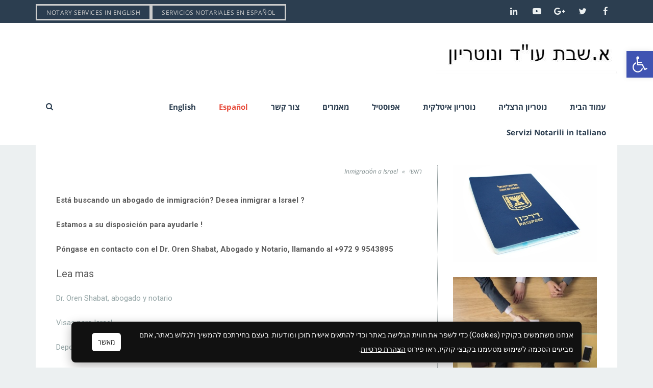

--- FILE ---
content_type: text/html; charset=UTF-8
request_url: https://www.notario.co.il/abogado-de-inmigracion/
body_size: 26678
content:
<!DOCTYPE html>
<!--[if lt IE 7]>
<html class="no-js lt-ie9 lt-ie8 lt-ie7" dir="rtl" lang="he-IL" prefix="og: http://ogp.me/ns#"> <![endif]-->
<!--[if IE 7]>
<html class="no-js lt-ie9 lt-ie8" dir="rtl" lang="he-IL" prefix="og: http://ogp.me/ns#"> <![endif]-->
<!--[if IE 8]>
<html class="no-js lt-ie9" dir="rtl" lang="he-IL" prefix="og: http://ogp.me/ns#"> <![endif]-->
<!--[if gt IE 8]><!--> <html class="no-js" dir="rtl" lang="he-IL" prefix="og: http://ogp.me/ns#"> <!--<![endif]-->
<head>
	<meta charset="utf-8" />
	<meta name="viewport" content="width=device-width, initial-scale=1.0" />
	<title>Dr. Oren Shabat Abogado | Inmigracion a Israel | Abogado de Inmigracion</title>
	<script type="text/javascript">
/* <![CDATA[ */
(()=>{var e={};e.g=function(){if("object"==typeof globalThis)return globalThis;try{return this||new Function("return this")()}catch(e){if("object"==typeof window)return window}}(),function({ampUrl:n,isCustomizePreview:t,isAmpDevMode:r,noampQueryVarName:o,noampQueryVarValue:s,disabledStorageKey:i,mobileUserAgents:a,regexRegex:c}){if("undefined"==typeof sessionStorage)return;const d=new RegExp(c);if(!a.some((e=>{const n=e.match(d);return!(!n||!new RegExp(n[1],n[2]).test(navigator.userAgent))||navigator.userAgent.includes(e)})))return;e.g.addEventListener("DOMContentLoaded",(()=>{const e=document.getElementById("amp-mobile-version-switcher");if(!e)return;e.hidden=!1;const n=e.querySelector("a[href]");n&&n.addEventListener("click",(()=>{sessionStorage.removeItem(i)}))}));const g=r&&["paired-browsing-non-amp","paired-browsing-amp"].includes(window.name);if(sessionStorage.getItem(i)||t||g)return;const u=new URL(location.href),m=new URL(n);m.hash=u.hash,u.searchParams.has(o)&&s===u.searchParams.get(o)?sessionStorage.setItem(i,"1"):m.href!==u.href&&(window.stop(),location.replace(m.href))}({"ampUrl":"https:\/\/www.notario.co.il\/abogado-de-inmigracion\/?amp=1","noampQueryVarName":"noamp","noampQueryVarValue":"mobile","disabledStorageKey":"amp_mobile_redirect_disabled","mobileUserAgents":["Mobile","Android","Silk\/","Kindle","BlackBerry","Opera Mini","Opera Mobi"],"regexRegex":"^\\\/((?:.|\\n)+)\\\/([i]*)$","isCustomizePreview":false,"isAmpDevMode":false})})();
/* ]]> */
</script>
<meta name='robots' content='max-image-preview:large' />
	<style>img:is([sizes="auto" i], [sizes^="auto," i]) { contain-intrinsic-size: 3000px 1500px }</style>
	
<!-- This site is optimized with the Yoast SEO Premium plugin v6.0 - https://yoast.com/wordpress/plugins/seo/ -->
<meta name="description" content="Nuestra firma se especializa en el campo de la inmigración a Israel. Dr. Shabat, abogado de inmigracion podrá ayudarlo a aprovechar al máximo todas las posibilidades que ofrece la ley israelí para inmigrar al Estado de Israel"/>
<meta name="robots" content="noindex,follow"/>
<link rel="canonical" href="https://www.notario.co.il/abogado-de-inmigracion/" />
<meta property="og:locale" content="he_IL" />
<meta property="og:type" content="article" />
<meta property="og:title" content="Dr. Oren Shabat Abogado | Inmigracion a Israel | Abogado de Inmigracion" />
<meta property="og:description" content="Nuestra firma se especializa en el campo de la inmigración a Israel. Dr. Shabat, abogado de inmigracion podrá ayudarlo a aprovechar al máximo todas las posibilidades que ofrece la ley israelí para inmigrar al Estado de Israel" />
<meta property="og:url" content="https://www.notario.co.il/abogado-de-inmigracion/" />
<meta property="og:site_name" content="נוטריון ספרדית" />
<meta property="og:image" content="https://www.notario.co.il/wp-content/uploads/2016/02/Diploma-application.jpg" />
<meta property="og:image:secure_url" content="https://www.notario.co.il/wp-content/uploads/2016/02/Diploma-application.jpg" />
<meta property="og:image:width" content="450" />
<meta property="og:image:height" content="300" />
<meta name="twitter:card" content="summary" />
<meta name="twitter:description" content="Nuestra firma se especializa en el campo de la inmigración a Israel. Dr. Shabat, abogado de inmigracion podrá ayudarlo a aprovechar al máximo todas las posibilidades que ofrece la ley israelí para inmigrar al Estado de Israel" />
<meta name="twitter:title" content="Dr. Oren Shabat Abogado | Inmigracion a Israel | Abogado de Inmigracion" />
<meta name="twitter:image" content="https://www.notario.co.il/wp-content/uploads/2016/02/Diploma-application.jpg" />
<script type='application/ld+json'>{"@context":"http:\/\/schema.org","@type":"WebSite","@id":"#website","url":"https:\/\/www.notario.co.il\/","name":"\u05e0\u05d5\u05d8\u05e8\u05d9\u05d5\u05df \u05e1\u05e4\u05e8\u05d3\u05d9\u05ea","alternateName":"\u05e0\u05d5\u05d8\u05e8\u05d9\u05d5\u05df \u05e1\u05e4\u05e8\u05d3\u05d9\u05ea","potentialAction":{"@type":"SearchAction","target":"https:\/\/www.notario.co.il\/?s={search_term_string}","query-input":"required name=search_term_string"}}</script>
<!-- / Yoast SEO Premium plugin. -->

<link rel="alternate" type="application/rss+xml" title="נוטריון ספרדית &laquo; פיד‏" href="https://www.notario.co.il/feed/" />
<link rel="alternate" type="application/rss+xml" title="נוטריון ספרדית &laquo; פיד תגובות‏" href="https://www.notario.co.il/comments/feed/" />
<script type="text/javascript">
/* <![CDATA[ */
window._wpemojiSettings = {"baseUrl":"https:\/\/s.w.org\/images\/core\/emoji\/15.0.3\/72x72\/","ext":".png","svgUrl":"https:\/\/s.w.org\/images\/core\/emoji\/15.0.3\/svg\/","svgExt":".svg","source":{"concatemoji":"https:\/\/www.notario.co.il\/wp-includes\/js\/wp-emoji-release.min.js?ver=6.7.4"}};
/*! This file is auto-generated */
!function(i,n){var o,s,e;function c(e){try{var t={supportTests:e,timestamp:(new Date).valueOf()};sessionStorage.setItem(o,JSON.stringify(t))}catch(e){}}function p(e,t,n){e.clearRect(0,0,e.canvas.width,e.canvas.height),e.fillText(t,0,0);var t=new Uint32Array(e.getImageData(0,0,e.canvas.width,e.canvas.height).data),r=(e.clearRect(0,0,e.canvas.width,e.canvas.height),e.fillText(n,0,0),new Uint32Array(e.getImageData(0,0,e.canvas.width,e.canvas.height).data));return t.every(function(e,t){return e===r[t]})}function u(e,t,n){switch(t){case"flag":return n(e,"\ud83c\udff3\ufe0f\u200d\u26a7\ufe0f","\ud83c\udff3\ufe0f\u200b\u26a7\ufe0f")?!1:!n(e,"\ud83c\uddfa\ud83c\uddf3","\ud83c\uddfa\u200b\ud83c\uddf3")&&!n(e,"\ud83c\udff4\udb40\udc67\udb40\udc62\udb40\udc65\udb40\udc6e\udb40\udc67\udb40\udc7f","\ud83c\udff4\u200b\udb40\udc67\u200b\udb40\udc62\u200b\udb40\udc65\u200b\udb40\udc6e\u200b\udb40\udc67\u200b\udb40\udc7f");case"emoji":return!n(e,"\ud83d\udc26\u200d\u2b1b","\ud83d\udc26\u200b\u2b1b")}return!1}function f(e,t,n){var r="undefined"!=typeof WorkerGlobalScope&&self instanceof WorkerGlobalScope?new OffscreenCanvas(300,150):i.createElement("canvas"),a=r.getContext("2d",{willReadFrequently:!0}),o=(a.textBaseline="top",a.font="600 32px Arial",{});return e.forEach(function(e){o[e]=t(a,e,n)}),o}function t(e){var t=i.createElement("script");t.src=e,t.defer=!0,i.head.appendChild(t)}"undefined"!=typeof Promise&&(o="wpEmojiSettingsSupports",s=["flag","emoji"],n.supports={everything:!0,everythingExceptFlag:!0},e=new Promise(function(e){i.addEventListener("DOMContentLoaded",e,{once:!0})}),new Promise(function(t){var n=function(){try{var e=JSON.parse(sessionStorage.getItem(o));if("object"==typeof e&&"number"==typeof e.timestamp&&(new Date).valueOf()<e.timestamp+604800&&"object"==typeof e.supportTests)return e.supportTests}catch(e){}return null}();if(!n){if("undefined"!=typeof Worker&&"undefined"!=typeof OffscreenCanvas&&"undefined"!=typeof URL&&URL.createObjectURL&&"undefined"!=typeof Blob)try{var e="postMessage("+f.toString()+"("+[JSON.stringify(s),u.toString(),p.toString()].join(",")+"));",r=new Blob([e],{type:"text/javascript"}),a=new Worker(URL.createObjectURL(r),{name:"wpTestEmojiSupports"});return void(a.onmessage=function(e){c(n=e.data),a.terminate(),t(n)})}catch(e){}c(n=f(s,u,p))}t(n)}).then(function(e){for(var t in e)n.supports[t]=e[t],n.supports.everything=n.supports.everything&&n.supports[t],"flag"!==t&&(n.supports.everythingExceptFlag=n.supports.everythingExceptFlag&&n.supports[t]);n.supports.everythingExceptFlag=n.supports.everythingExceptFlag&&!n.supports.flag,n.DOMReady=!1,n.readyCallback=function(){n.DOMReady=!0}}).then(function(){return e}).then(function(){var e;n.supports.everything||(n.readyCallback(),(e=n.source||{}).concatemoji?t(e.concatemoji):e.wpemoji&&e.twemoji&&(t(e.twemoji),t(e.wpemoji)))}))}((window,document),window._wpemojiSettings);
/* ]]> */
</script>

<style id='wp-emoji-styles-inline-css' type='text/css'>

	img.wp-smiley, img.emoji {
		display: inline !important;
		border: none !important;
		box-shadow: none !important;
		height: 1em !important;
		width: 1em !important;
		margin: 0 0.07em !important;
		vertical-align: -0.1em !important;
		background: none !important;
		padding: 0 !important;
	}
</style>
<link rel='stylesheet' id='wp-block-library-rtl-css' href='https://www.notario.co.il/wp-includes/css/dist/block-library/style-rtl.min.css?ver=6.7.4' type='text/css' media='all' />
<style id='classic-theme-styles-inline-css' type='text/css'>
/*! This file is auto-generated */
.wp-block-button__link{color:#fff;background-color:#32373c;border-radius:9999px;box-shadow:none;text-decoration:none;padding:calc(.667em + 2px) calc(1.333em + 2px);font-size:1.125em}.wp-block-file__button{background:#32373c;color:#fff;text-decoration:none}
</style>
<style id='global-styles-inline-css' type='text/css'>
:root{--wp--preset--aspect-ratio--square: 1;--wp--preset--aspect-ratio--4-3: 4/3;--wp--preset--aspect-ratio--3-4: 3/4;--wp--preset--aspect-ratio--3-2: 3/2;--wp--preset--aspect-ratio--2-3: 2/3;--wp--preset--aspect-ratio--16-9: 16/9;--wp--preset--aspect-ratio--9-16: 9/16;--wp--preset--color--black: #000000;--wp--preset--color--cyan-bluish-gray: #abb8c3;--wp--preset--color--white: #ffffff;--wp--preset--color--pale-pink: #f78da7;--wp--preset--color--vivid-red: #cf2e2e;--wp--preset--color--luminous-vivid-orange: #ff6900;--wp--preset--color--luminous-vivid-amber: #fcb900;--wp--preset--color--light-green-cyan: #7bdcb5;--wp--preset--color--vivid-green-cyan: #00d084;--wp--preset--color--pale-cyan-blue: #8ed1fc;--wp--preset--color--vivid-cyan-blue: #0693e3;--wp--preset--color--vivid-purple: #9b51e0;--wp--preset--gradient--vivid-cyan-blue-to-vivid-purple: linear-gradient(135deg,rgba(6,147,227,1) 0%,rgb(155,81,224) 100%);--wp--preset--gradient--light-green-cyan-to-vivid-green-cyan: linear-gradient(135deg,rgb(122,220,180) 0%,rgb(0,208,130) 100%);--wp--preset--gradient--luminous-vivid-amber-to-luminous-vivid-orange: linear-gradient(135deg,rgba(252,185,0,1) 0%,rgba(255,105,0,1) 100%);--wp--preset--gradient--luminous-vivid-orange-to-vivid-red: linear-gradient(135deg,rgba(255,105,0,1) 0%,rgb(207,46,46) 100%);--wp--preset--gradient--very-light-gray-to-cyan-bluish-gray: linear-gradient(135deg,rgb(238,238,238) 0%,rgb(169,184,195) 100%);--wp--preset--gradient--cool-to-warm-spectrum: linear-gradient(135deg,rgb(74,234,220) 0%,rgb(151,120,209) 20%,rgb(207,42,186) 40%,rgb(238,44,130) 60%,rgb(251,105,98) 80%,rgb(254,248,76) 100%);--wp--preset--gradient--blush-light-purple: linear-gradient(135deg,rgb(255,206,236) 0%,rgb(152,150,240) 100%);--wp--preset--gradient--blush-bordeaux: linear-gradient(135deg,rgb(254,205,165) 0%,rgb(254,45,45) 50%,rgb(107,0,62) 100%);--wp--preset--gradient--luminous-dusk: linear-gradient(135deg,rgb(255,203,112) 0%,rgb(199,81,192) 50%,rgb(65,88,208) 100%);--wp--preset--gradient--pale-ocean: linear-gradient(135deg,rgb(255,245,203) 0%,rgb(182,227,212) 50%,rgb(51,167,181) 100%);--wp--preset--gradient--electric-grass: linear-gradient(135deg,rgb(202,248,128) 0%,rgb(113,206,126) 100%);--wp--preset--gradient--midnight: linear-gradient(135deg,rgb(2,3,129) 0%,rgb(40,116,252) 100%);--wp--preset--font-size--small: 13px;--wp--preset--font-size--medium: 20px;--wp--preset--font-size--large: 36px;--wp--preset--font-size--x-large: 42px;--wp--preset--spacing--20: 0.44rem;--wp--preset--spacing--30: 0.67rem;--wp--preset--spacing--40: 1rem;--wp--preset--spacing--50: 1.5rem;--wp--preset--spacing--60: 2.25rem;--wp--preset--spacing--70: 3.38rem;--wp--preset--spacing--80: 5.06rem;--wp--preset--shadow--natural: 6px 6px 9px rgba(0, 0, 0, 0.2);--wp--preset--shadow--deep: 12px 12px 50px rgba(0, 0, 0, 0.4);--wp--preset--shadow--sharp: 6px 6px 0px rgba(0, 0, 0, 0.2);--wp--preset--shadow--outlined: 6px 6px 0px -3px rgba(255, 255, 255, 1), 6px 6px rgba(0, 0, 0, 1);--wp--preset--shadow--crisp: 6px 6px 0px rgba(0, 0, 0, 1);}:where(.is-layout-flex){gap: 0.5em;}:where(.is-layout-grid){gap: 0.5em;}body .is-layout-flex{display: flex;}.is-layout-flex{flex-wrap: wrap;align-items: center;}.is-layout-flex > :is(*, div){margin: 0;}body .is-layout-grid{display: grid;}.is-layout-grid > :is(*, div){margin: 0;}:where(.wp-block-columns.is-layout-flex){gap: 2em;}:where(.wp-block-columns.is-layout-grid){gap: 2em;}:where(.wp-block-post-template.is-layout-flex){gap: 1.25em;}:where(.wp-block-post-template.is-layout-grid){gap: 1.25em;}.has-black-color{color: var(--wp--preset--color--black) !important;}.has-cyan-bluish-gray-color{color: var(--wp--preset--color--cyan-bluish-gray) !important;}.has-white-color{color: var(--wp--preset--color--white) !important;}.has-pale-pink-color{color: var(--wp--preset--color--pale-pink) !important;}.has-vivid-red-color{color: var(--wp--preset--color--vivid-red) !important;}.has-luminous-vivid-orange-color{color: var(--wp--preset--color--luminous-vivid-orange) !important;}.has-luminous-vivid-amber-color{color: var(--wp--preset--color--luminous-vivid-amber) !important;}.has-light-green-cyan-color{color: var(--wp--preset--color--light-green-cyan) !important;}.has-vivid-green-cyan-color{color: var(--wp--preset--color--vivid-green-cyan) !important;}.has-pale-cyan-blue-color{color: var(--wp--preset--color--pale-cyan-blue) !important;}.has-vivid-cyan-blue-color{color: var(--wp--preset--color--vivid-cyan-blue) !important;}.has-vivid-purple-color{color: var(--wp--preset--color--vivid-purple) !important;}.has-black-background-color{background-color: var(--wp--preset--color--black) !important;}.has-cyan-bluish-gray-background-color{background-color: var(--wp--preset--color--cyan-bluish-gray) !important;}.has-white-background-color{background-color: var(--wp--preset--color--white) !important;}.has-pale-pink-background-color{background-color: var(--wp--preset--color--pale-pink) !important;}.has-vivid-red-background-color{background-color: var(--wp--preset--color--vivid-red) !important;}.has-luminous-vivid-orange-background-color{background-color: var(--wp--preset--color--luminous-vivid-orange) !important;}.has-luminous-vivid-amber-background-color{background-color: var(--wp--preset--color--luminous-vivid-amber) !important;}.has-light-green-cyan-background-color{background-color: var(--wp--preset--color--light-green-cyan) !important;}.has-vivid-green-cyan-background-color{background-color: var(--wp--preset--color--vivid-green-cyan) !important;}.has-pale-cyan-blue-background-color{background-color: var(--wp--preset--color--pale-cyan-blue) !important;}.has-vivid-cyan-blue-background-color{background-color: var(--wp--preset--color--vivid-cyan-blue) !important;}.has-vivid-purple-background-color{background-color: var(--wp--preset--color--vivid-purple) !important;}.has-black-border-color{border-color: var(--wp--preset--color--black) !important;}.has-cyan-bluish-gray-border-color{border-color: var(--wp--preset--color--cyan-bluish-gray) !important;}.has-white-border-color{border-color: var(--wp--preset--color--white) !important;}.has-pale-pink-border-color{border-color: var(--wp--preset--color--pale-pink) !important;}.has-vivid-red-border-color{border-color: var(--wp--preset--color--vivid-red) !important;}.has-luminous-vivid-orange-border-color{border-color: var(--wp--preset--color--luminous-vivid-orange) !important;}.has-luminous-vivid-amber-border-color{border-color: var(--wp--preset--color--luminous-vivid-amber) !important;}.has-light-green-cyan-border-color{border-color: var(--wp--preset--color--light-green-cyan) !important;}.has-vivid-green-cyan-border-color{border-color: var(--wp--preset--color--vivid-green-cyan) !important;}.has-pale-cyan-blue-border-color{border-color: var(--wp--preset--color--pale-cyan-blue) !important;}.has-vivid-cyan-blue-border-color{border-color: var(--wp--preset--color--vivid-cyan-blue) !important;}.has-vivid-purple-border-color{border-color: var(--wp--preset--color--vivid-purple) !important;}.has-vivid-cyan-blue-to-vivid-purple-gradient-background{background: var(--wp--preset--gradient--vivid-cyan-blue-to-vivid-purple) !important;}.has-light-green-cyan-to-vivid-green-cyan-gradient-background{background: var(--wp--preset--gradient--light-green-cyan-to-vivid-green-cyan) !important;}.has-luminous-vivid-amber-to-luminous-vivid-orange-gradient-background{background: var(--wp--preset--gradient--luminous-vivid-amber-to-luminous-vivid-orange) !important;}.has-luminous-vivid-orange-to-vivid-red-gradient-background{background: var(--wp--preset--gradient--luminous-vivid-orange-to-vivid-red) !important;}.has-very-light-gray-to-cyan-bluish-gray-gradient-background{background: var(--wp--preset--gradient--very-light-gray-to-cyan-bluish-gray) !important;}.has-cool-to-warm-spectrum-gradient-background{background: var(--wp--preset--gradient--cool-to-warm-spectrum) !important;}.has-blush-light-purple-gradient-background{background: var(--wp--preset--gradient--blush-light-purple) !important;}.has-blush-bordeaux-gradient-background{background: var(--wp--preset--gradient--blush-bordeaux) !important;}.has-luminous-dusk-gradient-background{background: var(--wp--preset--gradient--luminous-dusk) !important;}.has-pale-ocean-gradient-background{background: var(--wp--preset--gradient--pale-ocean) !important;}.has-electric-grass-gradient-background{background: var(--wp--preset--gradient--electric-grass) !important;}.has-midnight-gradient-background{background: var(--wp--preset--gradient--midnight) !important;}.has-small-font-size{font-size: var(--wp--preset--font-size--small) !important;}.has-medium-font-size{font-size: var(--wp--preset--font-size--medium) !important;}.has-large-font-size{font-size: var(--wp--preset--font-size--large) !important;}.has-x-large-font-size{font-size: var(--wp--preset--font-size--x-large) !important;}
:where(.wp-block-post-template.is-layout-flex){gap: 1.25em;}:where(.wp-block-post-template.is-layout-grid){gap: 1.25em;}
:where(.wp-block-columns.is-layout-flex){gap: 2em;}:where(.wp-block-columns.is-layout-grid){gap: 2em;}
:root :where(.wp-block-pullquote){font-size: 1.5em;line-height: 1.6;}
</style>
<link rel='stylesheet' id='awd-style-css' href='https://www.notario.co.il/wp-content/plugins/aryo-widget-device/assets/css/style.css?ver=6.7.4' type='text/css' media='all' />
<link rel='stylesheet' id='bbp-default-css' href='https://www.notario.co.il/wp-content/plugins/bbpress/templates/default/css/bbpress.min.css?ver=2.6.12' type='text/css' media='all' />
<link rel='stylesheet' id='bbp-default-rtl-css' href='https://www.notario.co.il/wp-content/plugins/bbpress/templates/default/css/bbpress-rtl.min.css?ver=2.6.12' type='text/css' media='all' />
<link rel='stylesheet' id='theme-my-login-css' href='https://www.notario.co.il/wp-content/plugins/theme-my-login/assets/styles/theme-my-login.min.css?ver=7.1.10' type='text/css' media='all' />
<link rel='stylesheet' id='ppress-frontend-css' href='https://www.notario.co.il/wp-content/plugins/wp-user-avatar/assets/css/frontend.min.css?ver=4.15.22' type='text/css' media='all' />
<link rel='stylesheet' id='ppress-flatpickr-css' href='https://www.notario.co.il/wp-content/plugins/wp-user-avatar/assets/flatpickr/flatpickr.min.css?ver=4.15.22' type='text/css' media='all' />
<link rel='stylesheet' id='ppress-select2-css' href='https://www.notario.co.il/wp-content/plugins/wp-user-avatar/assets/select2/select2.min.css?ver=6.7.4' type='text/css' media='all' />
<link rel='stylesheet' id='pojo-a11y-css' href='https://www.notario.co.il/wp-content/plugins/pojo-accessibility/modules/legacy/assets/css/style.min.css?ver=1.0.0' type='text/css' media='all' />
<style id='akismet-widget-style-inline-css' type='text/css'>

			.a-stats {
				--akismet-color-mid-green: #357b49;
				--akismet-color-white: #fff;
				--akismet-color-light-grey: #f6f7f7;

				max-width: 350px;
				width: auto;
			}

			.a-stats * {
				all: unset;
				box-sizing: border-box;
			}

			.a-stats strong {
				font-weight: 600;
			}

			.a-stats a.a-stats__link,
			.a-stats a.a-stats__link:visited,
			.a-stats a.a-stats__link:active {
				background: var(--akismet-color-mid-green);
				border: none;
				box-shadow: none;
				border-radius: 8px;
				color: var(--akismet-color-white);
				cursor: pointer;
				display: block;
				font-family: -apple-system, BlinkMacSystemFont, 'Segoe UI', 'Roboto', 'Oxygen-Sans', 'Ubuntu', 'Cantarell', 'Helvetica Neue', sans-serif;
				font-weight: 500;
				padding: 12px;
				text-align: center;
				text-decoration: none;
				transition: all 0.2s ease;
			}

			/* Extra specificity to deal with TwentyTwentyOne focus style */
			.widget .a-stats a.a-stats__link:focus {
				background: var(--akismet-color-mid-green);
				color: var(--akismet-color-white);
				text-decoration: none;
			}

			.a-stats a.a-stats__link:hover {
				filter: brightness(110%);
				box-shadow: 0 4px 12px rgba(0, 0, 0, 0.06), 0 0 2px rgba(0, 0, 0, 0.16);
			}

			.a-stats .count {
				color: var(--akismet-color-white);
				display: block;
				font-size: 1.5em;
				line-height: 1.4;
				padding: 0 13px;
				white-space: nowrap;
			}
		
</style>
<link rel='stylesheet' id='login-with-ajax-css' href='https://www.notario.co.il/wp-content/plugins/login-with-ajax/templates/widget.css?ver=4.4' type='text/css' media='all' />
<link rel='stylesheet' id='pojo-css-framework-css' href='https://www.notario.co.il/wp-content/themes/buzz/assets/bootstrap/css/bootstrap.min.css?ver=3.3.5' type='text/css' media='all' />
<link rel='stylesheet' id='font-awesome-css' href='https://www.notario.co.il/wp-content/themes/buzz/assets/font-awesome/css/font-awesome.min.css?ver=4.7.0' type='text/css' media='all' />
<link rel='stylesheet' id='photoswipe-css' href='https://www.notario.co.il/wp-content/plugins/pojo-lightbox/assets/photoswipe/photoswipe.min.css?ver=6.7.4' type='text/css' media='all' />
<link rel='stylesheet' id='photoswipe-skin-css' href='https://www.notario.co.il/wp-content/plugins/pojo-lightbox/assets/photoswipe/default-skin/default-skin.min.css?ver=6.7.4' type='text/css' media='all' />
<link rel='stylesheet' id='pojo-builder-animation-css' href='https://www.notario.co.il/wp-content/plugins/pojo-builder-animation/assets/css/styles.css?ver=6.7.4' type='text/css' media='all' />
<link rel='stylesheet' id='pojo-base-style-css' href='https://www.notario.co.il/wp-content/themes/buzz/core/assets/css/style.min.css?ver=1.7.11' type='text/css' media='all' />
<link rel='stylesheet' id='pojo-style-css' href='https://www.notario.co.il/wp-content/themes/buzz-child/assets/css/style.css?ver=1.7.11' type='text/css' media='all' />
<link rel='stylesheet' id='pojo-base-style-rtl-css' href='https://www.notario.co.il/wp-content/themes/buzz/core/assets/css/rtl.min.css?ver=1.7.11' type='text/css' media='all' />
<link rel='stylesheet' id='pojo-style-rtl-css' href='https://www.notario.co.il/wp-content/themes/buzz-child/assets/css/rtl.css?ver=1.7.11' type='text/css' media='all' />
<link rel='stylesheet' id='sharedaddy-css' href='https://www.notario.co.il/wp-content/plugins/pojo-sharing/sharedaddy/assets/css/sharing.css?ver=6.7.4' type='text/css' media='all' />
<link rel='stylesheet' id='call-now-button-modern-style-css' href='https://www.notario.co.il/wp-content/plugins/call-now-button/resources/style/modern.css?ver=1.5.0' type='text/css' media='all' />
<script type="text/javascript" src="https://www.notario.co.il/wp-includes/js/jquery/jquery.min.js?ver=3.7.1" id="jquery-core-js"></script>
<script type="text/javascript" src="https://www.notario.co.il/wp-includes/js/jquery/jquery-migrate.min.js?ver=3.4.1" id="jquery-migrate-js"></script>
<script type="text/javascript" src="https://www.notario.co.il/wp-content/plugins/wp-user-avatar/assets/flatpickr/flatpickr.min.js?ver=4.15.22" id="ppress-flatpickr-js"></script>
<script type="text/javascript" src="https://www.notario.co.il/wp-content/plugins/wp-user-avatar/assets/select2/select2.min.js?ver=4.15.22" id="ppress-select2-js"></script>
<script type="text/javascript" id="login-with-ajax-js-extra">
/* <![CDATA[ */
var LWA = {"ajaxurl":"https:\/\/www.notario.co.il\/wp-admin\/admin-ajax.php","off":""};
/* ]]> */
</script>
<script type="text/javascript" src="https://www.notario.co.il/wp-content/plugins/login-with-ajax/templates/login-with-ajax.legacy.min.js?ver=4.4" id="login-with-ajax-js"></script>
<script type="text/javascript" src="https://www.notario.co.il/wp-content/plugins/login-with-ajax/ajaxify/ajaxify.min.js?ver=4.4" id="login-with-ajax-ajaxify-js"></script>
<link rel="https://api.w.org/" href="https://www.notario.co.il/wp-json/" /><link rel="alternate" title="JSON" type="application/json" href="https://www.notario.co.il/wp-json/wp/v2/pages/5294" /><link rel="EditURI" type="application/rsd+xml" title="RSD" href="https://www.notario.co.il/xmlrpc.php?rsd" />
<meta name="generator" content="WordPress 6.7.4" />
<link rel='shortlink' href='https://www.notario.co.il/?p=5294' />
<link rel="alternate" title="oEmbed (JSON)" type="application/json+oembed" href="https://www.notario.co.il/wp-json/oembed/1.0/embed?url=https%3A%2F%2Fwww.notario.co.il%2Fabogado-de-inmigracion%2F" />
<link rel="alternate" title="oEmbed (XML)" type="text/xml+oembed" href="https://www.notario.co.il/wp-json/oembed/1.0/embed?url=https%3A%2F%2Fwww.notario.co.il%2Fabogado-de-inmigracion%2F&#038;format=xml" />
<!-- Favicon Rotator -->
<!-- End Favicon Rotator -->
<link rel="alternate" type="text/html" media="only screen and (max-width: 640px)" href="https://www.notario.co.il/abogado-de-inmigracion/?amp=1"><style type="text/css">
#pojo-a11y-toolbar .pojo-a11y-toolbar-toggle a{ background-color: #4054b2;	color: #ffffff;}
#pojo-a11y-toolbar .pojo-a11y-toolbar-overlay, #pojo-a11y-toolbar .pojo-a11y-toolbar-overlay ul.pojo-a11y-toolbar-items.pojo-a11y-links{ border-color: #4054b2;}
body.pojo-a11y-focusable a:focus{ outline-style: solid !important;	outline-width: 1px !important;	outline-color: #FF0000 !important;}
#pojo-a11y-toolbar{ top: 100px !important;}
#pojo-a11y-toolbar .pojo-a11y-toolbar-overlay{ background-color: #ffffff;}
#pojo-a11y-toolbar .pojo-a11y-toolbar-overlay ul.pojo-a11y-toolbar-items li.pojo-a11y-toolbar-item a, #pojo-a11y-toolbar .pojo-a11y-toolbar-overlay p.pojo-a11y-toolbar-title{ color: #333333;}
#pojo-a11y-toolbar .pojo-a11y-toolbar-overlay ul.pojo-a11y-toolbar-items li.pojo-a11y-toolbar-item a.active{ background-color: #4054b2;	color: #ffffff;}
@media (max-width: 767px) { #pojo-a11y-toolbar { top: 50px !important; } }</style><style>
  .cookie-notice {
    position: fixed;
    left: 0; right: 0; bottom: 10px;
    margin: 0 auto;
    max-width: 1000px;
    background: #111;
    color: #fff;
    padding: 12px 16px;
    border-radius: 8px;
    display: flex;
    align-items: center;
    gap: 12px;
    box-shadow: 0 6px 20px rgba(0,0,0,.3);
    z-index: 9999;
    direction: ltr;
  }
  html[lang^="he"] .cookie-notice { direction: rtl; text-align: right; }
  .cookie-notice__text { flex: 1; font-size: 14px; }
  .cookie-notice__text a { color: inherit; text-decoration: underline; }
  .cookie-notice__actions { display: flex; gap: 8px; }
  .btn {
    background: #fff;
    color: #111;
    border: none;
    padding: 8px 12px;
    border-radius: 6px;
    cursor: pointer;
  }
  .btn--link {
    background: transparent;
    color: #cfcfcf;
  }
  .hidden { display: none; }
  @media (max-width: 600px) {
    .cookie-notice { flex-direction: column; align-items: flex-start; }
  }
</style>
	<link rel="stylesheet" type="text/css" href="https://fonts.googleapis.com/css?family=Roboto:100,100italic,200,200italic,300,300italic,400,400italic,500,500italic,600,600italic,700,700italic,800,800italic,900,900italic|PT+Sans:100,100italic,200,200italic,300,300italic,400,400italic,500,500italic,600,600italic,700,700italic,800,800italic,900,900italic|Montserrat:100,100italic,200,200italic,300,300italic,400,400italic,500,500italic,600,600italic,700,700italic,800,800italic,900,900italic&subset=hebrew"><style type="text/css">body{background-color: rgba(236, 240, 241, 1);background-position: top center;background-repeat: repeat;background-size: auto;background-attachment: scroll;color: #5e5e5e; font-family: 'Roboto', Arial, sans-serif; font-weight: normal; font-size: 15px;line-height: 1.9em;}#primary{background-color: rgba(255, 255, 255, 1);background-position: top center;background-repeat: repeat;background-size: auto;background-attachment: scroll;}button,.button,#commentform .button{color: #ffffff; font-family: 'Open Sans Hebrew', Arial, sans-serif; font-weight: bold; font-size: 15px;text-transform: uppercase;background-color: #e74c3c;border-color: #e74c3c;}button:hover,.button:hover,#commentform .button:hover{color: #e74c3c;background-color: #ffffff;border-color: #e74c3c;}div.logo-text a{color: #34495e; font-family: 'Arial', Arial, sans-serif; font-weight: bold; font-size: 46px;line-height: 1em;}.logo{margin-top: 20px;margin-bottom: 40px;}#top-bar{background-color: rgba(44, 62, 80, 1);background-position: top center;background-repeat: repeat-x;background-size: auto;background-attachment: scroll;}#top-bar, #top-bar .widget-title{color: #ecf0f1; font-family: 'Open Sans Hebrew', Arial, sans-serif; font-weight: normal; font-size: 13px;text-transform: none;letter-spacing: 0.5px;font-style: normal;line-height: 45px;}#top-bar a{color: #ecf0f1;}#top-bar a:hover{color: #e74c3c;}#header, .sticky-header{background-color: rgba(255, 255, 255, 1);background-position: top center;background-repeat: repeat-x;background-size: auto;background-attachment: scroll;}.sf-menu a, .mobile-menu a{color: #2c3e50; font-family: 'Open Sans Hebrew', Arial, sans-serif; font-weight: 600; font-size: 15px;text-transform: none;letter-spacing: px;}.sf-menu a:hover,.sf-menu li.active a, .sf-menu li.current-menu-item > a,.sf-menu .sfHover > a,.sf-menu .sfHover > li.current-menu-item > a,.sf-menu li.current-menu-ancestor > a,.mobile-menu a:hover,.mobile-menu li.current-menu-item > a, a.search-toggle .fa-times{color: #e74c3c;}.nav-main .sf-menu .sub-menu{background-color: #2c3e50;}.nav-main .sf-menu .sub-menu li:hover > a,.nav-main .sf-menu .sub-menu li.current-menu-item > a{background-color: #e74c3c;color: #ecf0f1;}.nav-main .sf-menu .sub-menu li a{color: #ecf0f1; font-family: 'Open Sans Hebrew', Arial, sans-serif; font-weight: 400; font-size: 13px;text-transform: capitalize;letter-spacing: 2px;line-height: 1.5em;}.search-section{background-color: rgba(231, 76, 60, 1);background-position: top center;background-repeat: repeat-x;background-size: auto;background-attachment: scroll;}.search-section,.search-section .form-search .field{color: #ecf0f1;}#sub-header{background-color: rgba(236, 240, 241, 1);background-position: top center;background-repeat: repeat-x;background-size: auto;background-attachment: scroll;}#sub-header, #sub-header .widget-title{color: #6b7677; font-family: 'Open Sans Hebrew', Arial, sans-serif; font-weight: normal; font-size: 13px;text-transform: none;letter-spacing: 0px;font-style: italic;line-height: 70px;}#sub-header a{color: #7f8c8d;}#sub-header a:hover{color: #e74c3c;}#title-bar{height: 100px;line-height: 100px;color: #7f8c8d; font-family: 'Open Sans Hebrew', Arial, sans-serif; font-weight: normal; font-size: 17px;text-transform: uppercase;}#title-bar.title-bar-style-custom_bg{background-color: rgba(236, 240, 241, 1);background-position: center center;background-repeat: repeat;background-size: cover;background-attachment: scroll;}#title-bar div.breadcrumbs, #title-bar div.breadcrumbs a{color: #7f8c8d; font-family: 'Open Sans Hebrew', Arial, sans-serif; font-weight: normal; font-size: 12px;text-transform: none;letter-spacing: 1.2px;font-style: italic;}a{color: #95a5a6;}a:hover, a:focus{color: #e74c3c;}::selection{color: #ffffff;background: #e74c3c;}::-moz-selection{color: #ffffff;background: #e74c3c;}h1{color: #2c3e50; font-family: 'Open Sans Hebrew', Arial, sans-serif; font-weight: bold; font-size: 35px;text-transform: uppercase;font-style: normal;line-height: 1.3em;}h2{color: #2c3e50; font-family: 'Open Sans Hebrew', Arial, sans-serif; font-weight: 200; font-size: 32px;text-transform: uppercase;font-style: normal;line-height: 1.3em;}h3{color: #2c3e50; font-family: 'Open Sans Hebrew', Arial, sans-serif; font-weight: bold; font-size: 18px;text-transform: none;font-style: italic;line-height: 31px;}h4{color: #2c3e50; font-family: 'Open Sans Hebrew', Arial, sans-serif; font-weight: bold; font-size: 17px;text-transform: uppercase;font-style: normal;line-height: 1.2em;}h5{color: #7f8c8d; font-family: 'Open Sans Hebrew', Arial, sans-serif; font-weight: bold; font-size: 16px;text-transform: uppercase;font-style: normal;line-height: 1.2em;}h6{color: #e74c3c; font-family: 'Open Sans Hebrew', Arial, sans-serif; font-weight: normal; font-size: 17px;text-transform: uppercase;font-style: normal;line-height: 1.5em;}h3.media-heading{color: #2c3e50; font-family: 'Open Sans Hebrew', Arial, sans-serif; font-weight: bold; font-size: 23px;text-transform: uppercase;font-style: normal;line-height: 1.2em;}.media.list-two h3.media-heading{color: #2c3e50; font-family: 'Open Sans Hebrew', Arial, sans-serif; font-weight: bold; font-size: 16px;text-transform: uppercase;font-style: normal;line-height: 1.2em;}.media.list-three h3.media-heading{color: #2c3e50; font-family: 'Open Sans Hebrew', Arial, sans-serif; font-weight: bold; font-size: 15px;text-transform: uppercase;font-style: normal;line-height: 1.2em;}.media.list-format h3.media-heading{color: #2c3e50; font-family: 'Open Sans Hebrew', Arial, sans-serif; font-weight: bold; font-size: 31px;text-transform: uppercase;font-style: normal;line-height: 30px;}.grid-item.grid-one h4.grid-heading{color: #2c3e50; font-family: 'Open Sans Hebrew', Arial, sans-serif; font-weight: bold; font-size: 31px;text-transform: uppercase;font-style: normal;line-height: 1.2em;}.grid-item.grid-two h4.grid-heading{color: #2c3e50; font-family: 'Open Sans Hebrew', Arial, sans-serif; font-weight: bold; font-size: 21px;text-transform: uppercase;font-style: normal;line-height: 1.2em;}.grid-item.grid-three h4.grid-heading{color: #2c3e50; font-family: 'Open Sans Hebrew', Arial, sans-serif; font-weight: bold; font-size: 17px;text-transform: uppercase;font-style: normal;line-height: 1.3em;}.grid-item.grid-four h4.grid-heading{color: #2c3e50; font-family: 'Open Sans Hebrew', Arial, sans-serif; font-weight: bold; font-size: 15px;text-transform: uppercase;font-style: normal;line-height: 1.2em;}.grid-item.cover-item .caption .grid-heading,.grid-item.cover-item .caption .entry-meta span,.grid-item.cover-item .caption .entry-excerpt p,.grid-item.cover-item .caption .read-more{color: #ffffff;}.posts-group .featured-post h3.media-heading,.posts-group .featured-post h3.grid-heading{color: #2c3e50; font-family: 'Open Sans Hebrew', Arial, sans-serif; font-weight: bold; font-size: 21px;text-transform: uppercase;font-style: normal;line-height: 1.2em;}.posts-group h3.media-heading,.posts-group h4.grid-heading{color: #2c3e50; font-family: 'Open Sans Hebrew', Arial, sans-serif; font-weight: bold; font-size: 16px;text-transform: uppercase;font-style: normal;line-height: 20px;}.entry-meta > span, .more-link span,.read-more{color: #95a5a6; font-family: 'Open Sans Hebrew', Arial, sans-serif; font-weight: normal; font-size: 13px;text-transform: none;font-style: italic;}.entry-post .entry-meta > span{color: #95a5a6; font-family: 'Open Sans Hebrew', Arial, sans-serif; font-weight: normal; font-size: 12px;text-transform: none;font-style: normal;line-height: 1em;}.entry-excerpt{color: #5e5e5e; font-family: 'Roboto', Arial, sans-serif; font-weight: normal; font-size: 15px;text-transform: none;font-style: normal;line-height: 1.3em;}.entry-post .entry-excerpt{color: #5e5e5e; font-family: 'PT Sans', Arial, sans-serif; font-weight: bold; font-size: 17px;text-transform: none;font-style: italic;line-height: 20px;}.category-label{color: #ffffff; font-family: 'Open Sans Hebrew', Arial, sans-serif; font-weight: bold; font-size: 11px;text-transform: uppercase;font-style: normal;}#primary #breadcrumbs,#primary #breadcrumbs a, nav.post-navigation{color: #7f8c8d; font-family: 'Open Sans Hebrew', Arial, sans-serif; font-weight: normal; font-size: 12px;text-transform: none;font-style: italic;line-height: 2em;}#sidebar{color: #5e5e5e; font-family: 'Roboto', Arial, sans-serif; font-weight: normal; font-size: 15px;text-transform: none;font-style: normal;line-height: 21px;}#sidebar a{color: #5e5e5e;}#sidebar a:hover{color: #e74c3c;}#sidebar .widget-title{color: #7f8c8d; font-family: 'Open Sans Hebrew', Arial, sans-serif; font-weight: bold; font-size: 16px;text-transform: uppercase;font-style: normal;line-height: 1;}#footer-widgets{background-color: rgba(44, 62, 80, 1);background-position: top center;background-repeat: repeat;background-size: auto;background-attachment: scroll;color: #ecf0f1; font-family: 'Roboto', Arial, sans-serif; font-weight: normal; font-size: 14px;text-transform: none;font-style: normal;line-height: 1.5em;}#footer-widgets a{color: #ecf0f1;}#footer-widgets a:hover{color: #e74c3c;}#footer-widgets .widget-title{color: #e74c3c; font-family: 'Open Sans Hebrew', Arial, sans-serif; font-weight: bold; font-size: 17px;text-transform: uppercase;font-style: normal;line-height: 2;}#footer-copyright{background-color: rgba(44, 62, 80, 1);background-position: top center;background-repeat: repeat;background-size: auto;background-attachment: scroll;color: #ecf0f1; font-family: 'Montserrat', Arial, sans-serif; font-weight: normal; font-size: 10px;text-transform: uppercase;font-style: normal;line-height: 70px;}#footer-copyright a{color: #ecf0f1;}#footer-copyright a:hover{color: #ffffff;}#pojo-scroll-up{width: 50px;height: 50px;line-height: 50px;background-color: rgba(51, 51, 51, 0.6);background-position: top center;background-repeat: repeat;background-size: auto;background-attachment: scroll;}#pojo-scroll-up a{color: #eeeeee;}#primary #main.sidebar-right,#primary #main.sidebar-left,.align-pagination .pagination,.single .entry-post .entry-meta, body.rtl #primary #main.sidebar-right,body.rtl #primary #main.sidebar-left,.media .media-body,.media.list-format .media-body, .media.grid-item .item-inner,.media.grid-item.list-two:nth-child(n+3) .item-inner,.media.grid-item.list-three:nth-child(n+4) .item-inner,.posts-group.featured-list-aside .media.list-item .item-inner, .posts-group .grid-item.media.featured-post .item-inner,.posts-group .grid-item.media.list-item:nth-child(n+4) .item-inner,.posts-group.featured-list-aside .media.list-item:nth-child(n+3) .item-inner,.posts-group.featured-list-two-below .media.featured-post .media-body,.posts-group.featured-list-below .grid-item, .posts-group.featured-list-below .media,nav.post-navigation,.commentlist li{border-color: #7f8c8d;}#footer-copyright .content-copyright{border-color: #7f8c8d;}.sf-menu a, .menu-no-found,.sf-menu li.pojo-menu-search,.search-header{line-height: 50px;}.sf-menu li:hover ul, .sf-menu li.sfHover ul{top: 50px;}a.search-toggle{color: #2c3e50;}.navbar-toggle{border-color: #2c3e50;}.icon-bar{background-color: #2c3e50;}#top-bar ul.social-links li a .social-icon:before{line-height: 45px;height: 45px;width: 45px;}#sub-header ul.social-links li a .social-icon:before{line-height: 70px;height: 70px;width: 70px;}			.category-label {background-color: rgba(52,73,94,0.8);}
			#primary .widget-inner .pb-widget-title span:before,#primary .pb-widget-inner .pb-widget-title span:before,#primary .widget-inner .widget-title span:after,#primary .pb-widget-inner .widget-title span:after  {background-color:  #34495e;}
			#primary .widget-inner .pb-widget-title span:before,#primary .pb-widget-inner .pb-widget-title span:before,#primary .widget-inner .widget-title span:after,#primary .pb-widget-inner .widget-title span:after  {background-color:  #34495e;}
			.align-pagination .pagination > li > a:hover,.align-pagination .pagination > li > span:hover,.align-pagination .pagination > .active > a,.align-pagination .pagination > .active > span,.align-pagination .pagination > .active > a:hover,.align-pagination .pagination > .active > span:hover,.align-pagination .pagination > .active > a:focus,.align-pagination .pagination > .active > span:focus {background-color: #ecf0f1; color: #34495e;}
			.entry-tags a {background-color: #ecf0f1;}
			.entry-tags a:hover {background-color: #34495e; color: #ecf0f1;}
			.author-info {background-color: #34495e;color: #ecf0f1;}
			.author-info .author-link, .author-info h3,.author-info h4,.author-info h4 small {color: #ecf0f1;}
			.category-filters li a {color: #ecf0f1;}
			.category-filters li a:hover,.category-filters li a.active {color: #34495e;}
			.navbar-toggle:hover .icon-bar, .navbar-toggle:focus .icon-bar {background-color: #34495e;}
			#comments,#respond {background-color: #ecf0f1;}
			#primary .widget .widget-title span:after, #primary .pb-widget-inner .pb-widget-title span:before {background-color: #34495e;}.sf-menu > li.theme-color-1.active > a > span, .sf-menu > li.theme-color-1:hover > a > span, .sf-menu > li.theme-color-1.current-menu-item > a > span, .sf-menu > li.theme-color-1.current-menu-parent > a > span, .sf-menu > li.theme-color-1.current-menu-ancestor > a > span, .sf-menu > li.theme-color-1.current_page_item > a > span, .sf-menu > li.theme-color-1.current_page_paren > a > span, .sf-menu > li.theme-color-1.current_page_ancestor > a > span {color: #e74c3c;}
			#primary .theme-color-1 .category-label {background-color: rgba(231,76,60, 0.8);}
			#primary .theme-color-1 .widget-inner .pb-widget-title span:before,#primary .theme-color-1 .pb-widget-inner .pb-widget-title span:after,#primary .theme-color-1 .widget-title span:after,#primary .theme-color-1 .pb-widget-inner .widget-title span:after {background-color: #e74c3c;}.sf-menu > li.theme-color-2.active > a > span, .sf-menu > li.theme-color-2:hover > a > span, .sf-menu > li.theme-color-2.current-menu-item > a > span, .sf-menu > li.theme-color-2.current-menu-parent > a > span, .sf-menu > li.theme-color-2.current-menu-ancestor > a > span, .sf-menu > li.theme-color-2.current_page_item > a > span, .sf-menu > li.theme-color-2.current_page_paren > a > span, .sf-menu > li.theme-color-2.current_page_ancestor > a > span {color: #e67e22;}
			#primary .theme-color-2 .category-label {background-color: rgba(230,126,34, 0.8);}
			#primary .theme-color-2 .widget-inner .pb-widget-title span:before,#primary .theme-color-2 .pb-widget-inner .pb-widget-title span:after,#primary .theme-color-2 .widget-title span:after,#primary .theme-color-2 .pb-widget-inner .widget-title span:after {background-color: #e67e22;}.sf-menu > li.theme-color-3.active > a > span, .sf-menu > li.theme-color-3:hover > a > span, .sf-menu > li.theme-color-3.current-menu-item > a > span, .sf-menu > li.theme-color-3.current-menu-parent > a > span, .sf-menu > li.theme-color-3.current-menu-ancestor > a > span, .sf-menu > li.theme-color-3.current_page_item > a > span, .sf-menu > li.theme-color-3.current_page_paren > a > span, .sf-menu > li.theme-color-3.current_page_ancestor > a > span {color: #f1c40f;}
			#primary .theme-color-3 .category-label {background-color: rgba(241,196,15, 0.8);}
			#primary .theme-color-3 .widget-inner .pb-widget-title span:before,#primary .theme-color-3 .pb-widget-inner .pb-widget-title span:after,#primary .theme-color-3 .widget-title span:after,#primary .theme-color-3 .pb-widget-inner .widget-title span:after {background-color: #f1c40f;}.sf-menu > li.theme-color-4.active > a > span, .sf-menu > li.theme-color-4:hover > a > span, .sf-menu > li.theme-color-4.current-menu-item > a > span, .sf-menu > li.theme-color-4.current-menu-parent > a > span, .sf-menu > li.theme-color-4.current-menu-ancestor > a > span, .sf-menu > li.theme-color-4.current_page_item > a > span, .sf-menu > li.theme-color-4.current_page_paren > a > span, .sf-menu > li.theme-color-4.current_page_ancestor > a > span {color: #1abc9c;}
			#primary .theme-color-4 .category-label {background-color: rgba(26,188,156, 0.8);}
			#primary .theme-color-4 .widget-inner .pb-widget-title span:before,#primary .theme-color-4 .pb-widget-inner .pb-widget-title span:after,#primary .theme-color-4 .widget-title span:after,#primary .theme-color-4 .pb-widget-inner .widget-title span:after {background-color: #1abc9c;}.sf-menu > li.theme-color-5.active > a > span, .sf-menu > li.theme-color-5:hover > a > span, .sf-menu > li.theme-color-5.current-menu-item > a > span, .sf-menu > li.theme-color-5.current-menu-parent > a > span, .sf-menu > li.theme-color-5.current-menu-ancestor > a > span, .sf-menu > li.theme-color-5.current_page_item > a > span, .sf-menu > li.theme-color-5.current_page_paren > a > span, .sf-menu > li.theme-color-5.current_page_ancestor > a > span {color: #2ecc71;}
			#primary .theme-color-5 .category-label {background-color: rgba(46,204,113, 0.8);}
			#primary .theme-color-5 .widget-inner .pb-widget-title span:before,#primary .theme-color-5 .pb-widget-inner .pb-widget-title span:after,#primary .theme-color-5 .widget-title span:after,#primary .theme-color-5 .pb-widget-inner .widget-title span:after {background-color: #2ecc71;}.sf-menu > li.theme-color-6.active > a > span, .sf-menu > li.theme-color-6:hover > a > span, .sf-menu > li.theme-color-6.current-menu-item > a > span, .sf-menu > li.theme-color-6.current-menu-parent > a > span, .sf-menu > li.theme-color-6.current-menu-ancestor > a > span, .sf-menu > li.theme-color-6.current_page_item > a > span, .sf-menu > li.theme-color-6.current_page_paren > a > span, .sf-menu > li.theme-color-6.current_page_ancestor > a > span {color: #3498db;}
			#primary .theme-color-6 .category-label {background-color: rgba(52,152,219, 0.8);}
			#primary .theme-color-6 .widget-inner .pb-widget-title span:before,#primary .theme-color-6 .pb-widget-inner .pb-widget-title span:after,#primary .theme-color-6 .widget-title span:after,#primary .theme-color-6 .pb-widget-inner .widget-title span:after {background-color: #3498db;}.sf-menu > li.theme-color-7.active > a > span, .sf-menu > li.theme-color-7:hover > a > span, .sf-menu > li.theme-color-7.current-menu-item > a > span, .sf-menu > li.theme-color-7.current-menu-parent > a > span, .sf-menu > li.theme-color-7.current-menu-ancestor > a > span, .sf-menu > li.theme-color-7.current_page_item > a > span, .sf-menu > li.theme-color-7.current_page_paren > a > span, .sf-menu > li.theme-color-7.current_page_ancestor > a > span {color: #9b59b6;}
			#primary .theme-color-7 .category-label {background-color: rgba(155,89,182, 0.8);}
			#primary .theme-color-7 .widget-inner .pb-widget-title span:before,#primary .theme-color-7 .pb-widget-inner .pb-widget-title span:after,#primary .theme-color-7 .widget-title span:after,#primary .theme-color-7 .pb-widget-inner .widget-title span:after {background-color: #9b59b6;}.sf-menu > li.theme-color-8.active > a > span, .sf-menu > li.theme-color-8:hover > a > span, .sf-menu > li.theme-color-8.current-menu-item > a > span, .sf-menu > li.theme-color-8.current-menu-parent > a > span, .sf-menu > li.theme-color-8.current-menu-ancestor > a > span, .sf-menu > li.theme-color-8.current_page_item > a > span, .sf-menu > li.theme-color-8.current_page_paren > a > span, .sf-menu > li.theme-color-8.current_page_ancestor > a > span {color: #34495e;}
			#primary .theme-color-8 .category-label {background-color: rgba(52,73,94, 0.8);}
			#primary .theme-color-8 .widget-inner .pb-widget-title span:before,#primary .theme-color-8 .pb-widget-inner .pb-widget-title span:after,#primary .theme-color-8 .widget-title span:after,#primary .theme-color-8 .pb-widget-inner .widget-title span:after {background-color: #34495e;}.sf-menu > li.theme-color-9.active > a > span, .sf-menu > li.theme-color-9:hover > a > span, .sf-menu > li.theme-color-9.current-menu-item > a > span, .sf-menu > li.theme-color-9.current-menu-parent > a > span, .sf-menu > li.theme-color-9.current-menu-ancestor > a > span, .sf-menu > li.theme-color-9.current_page_item > a > span, .sf-menu > li.theme-color-9.current_page_paren > a > span, .sf-menu > li.theme-color-9.current_page_ancestor > a > span {color: #95a5a6;}
			#primary .theme-color-9 .category-label {background-color: rgba(149,165,166, 0.8);}
			#primary .theme-color-9 .widget-inner .pb-widget-title span:before,#primary .theme-color-9 .pb-widget-inner .pb-widget-title span:after,#primary .theme-color-9 .widget-title span:after,#primary .theme-color-9 .pb-widget-inner .widget-title span:after {background-color: #95a5a6;}.sf-menu > li.theme-color-10.active > a > span, .sf-menu > li.theme-color-10:hover > a > span, .sf-menu > li.theme-color-10.current-menu-item > a > span, .sf-menu > li.theme-color-10.current-menu-parent > a > span, .sf-menu > li.theme-color-10.current-menu-ancestor > a > span, .sf-menu > li.theme-color-10.current_page_item > a > span, .sf-menu > li.theme-color-10.current_page_paren > a > span, .sf-menu > li.theme-color-10.current_page_ancestor > a > span {color: #ecf0f1;}
			#primary .theme-color-10 .category-label {background-color: rgba(236,240,241, 0.8);}
			#primary .theme-color-10 .widget-inner .pb-widget-title span:before,#primary .theme-color-10 .pb-widget-inner .pb-widget-title span:after,#primary .theme-color-10 .widget-title span:after,#primary .theme-color-10 .pb-widget-inner .widget-title span:after {background-color: #ecf0f1;}</style>
		<link rel="amphtml" href="https://www.notario.co.il/abogado-de-inmigracion/?amp=1"><style>#amp-mobile-version-switcher{position:absolute;right:0;width:100%;z-index:100}#amp-mobile-version-switcher>a{background-color:#444;border:0;color:#eaeaea;display:block;font-family:-apple-system,BlinkMacSystemFont,Segoe UI,Roboto,Oxygen-Sans,Ubuntu,Cantarell,Helvetica Neue,sans-serif;font-size:16px;font-weight:600;padding:15px 0;text-align:center;-webkit-text-decoration:none;text-decoration:none}#amp-mobile-version-switcher>a:active,#amp-mobile-version-switcher>a:focus,#amp-mobile-version-switcher>a:hover{-webkit-text-decoration:underline;text-decoration:underline}</style><meta name="generator" content="Powered by Slider Revolution 6.5.12 - responsive, Mobile-Friendly Slider Plugin for WordPress with comfortable drag and drop interface." />
<link rel="icon" href="https://www.notario.co.il/wp-content/uploads/2015/03/cropped-Spain-map-1-32x32.jpg" sizes="32x32" />
<link rel="icon" href="https://www.notario.co.il/wp-content/uploads/2015/03/cropped-Spain-map-1-192x192.jpg" sizes="192x192" />
<link rel="apple-touch-icon" href="https://www.notario.co.il/wp-content/uploads/2015/03/cropped-Spain-map-1-180x180.jpg" />
<meta name="msapplication-TileImage" content="https://www.notario.co.il/wp-content/uploads/2015/03/cropped-Spain-map-1-270x270.jpg" />
<script>function setREVStartSize(e){
			//window.requestAnimationFrame(function() {
				window.RSIW = window.RSIW===undefined ? window.innerWidth : window.RSIW;
				window.RSIH = window.RSIH===undefined ? window.innerHeight : window.RSIH;
				try {
					var pw = document.getElementById(e.c).parentNode.offsetWidth,
						newh;
					pw = pw===0 || isNaN(pw) ? window.RSIW : pw;
					e.tabw = e.tabw===undefined ? 0 : parseInt(e.tabw);
					e.thumbw = e.thumbw===undefined ? 0 : parseInt(e.thumbw);
					e.tabh = e.tabh===undefined ? 0 : parseInt(e.tabh);
					e.thumbh = e.thumbh===undefined ? 0 : parseInt(e.thumbh);
					e.tabhide = e.tabhide===undefined ? 0 : parseInt(e.tabhide);
					e.thumbhide = e.thumbhide===undefined ? 0 : parseInt(e.thumbhide);
					e.mh = e.mh===undefined || e.mh=="" || e.mh==="auto" ? 0 : parseInt(e.mh,0);
					if(e.layout==="fullscreen" || e.l==="fullscreen")
						newh = Math.max(e.mh,window.RSIH);
					else{
						e.gw = Array.isArray(e.gw) ? e.gw : [e.gw];
						for (var i in e.rl) if (e.gw[i]===undefined || e.gw[i]===0) e.gw[i] = e.gw[i-1];
						e.gh = e.el===undefined || e.el==="" || (Array.isArray(e.el) && e.el.length==0)? e.gh : e.el;
						e.gh = Array.isArray(e.gh) ? e.gh : [e.gh];
						for (var i in e.rl) if (e.gh[i]===undefined || e.gh[i]===0) e.gh[i] = e.gh[i-1];
											
						var nl = new Array(e.rl.length),
							ix = 0,
							sl;
						e.tabw = e.tabhide>=pw ? 0 : e.tabw;
						e.thumbw = e.thumbhide>=pw ? 0 : e.thumbw;
						e.tabh = e.tabhide>=pw ? 0 : e.tabh;
						e.thumbh = e.thumbhide>=pw ? 0 : e.thumbh;
						for (var i in e.rl) nl[i] = e.rl[i]<window.RSIW ? 0 : e.rl[i];
						sl = nl[0];
						for (var i in nl) if (sl>nl[i] && nl[i]>0) { sl = nl[i]; ix=i;}
						var m = pw>(e.gw[ix]+e.tabw+e.thumbw) ? 1 : (pw-(e.tabw+e.thumbw)) / (e.gw[ix]);
						newh =  (e.gh[ix] * m) + (e.tabh + e.thumbh);
					}
					var el = document.getElementById(e.c);
					if (el!==null && el) el.style.height = newh+"px";
					el = document.getElementById(e.c+"_wrapper");
					if (el!==null && el) {
						el.style.height = newh+"px";
						el.style.display = "block";
					}
				} catch(e){
					console.log("Failure at Presize of Slider:" + e)
				}
			//});
		  };</script>
<!-- Google tag (gtag.js) -->
<script async src="https://www.googletagmanager.com/gtag/js?id=G-7SFM6SB6XE"></script>
<script>
  window.dataLayer = window.dataLayer || [];
  function gtag(){dataLayer.push(arguments);}
  gtag('js', new Date());

  gtag('config', 'G-7SFM6SB6XE');
</script><!-- Global site tag (gtag.js) - Google Analytics -->
<script async src="https://www.googletagmanager.com/gtag/js?id=UA-74085970-1"></script>
<script>
  window.dataLayer = window.dataLayer || [];
  function gtag(){dataLayer.push(arguments);}
  gtag('js', new Date());

  gtag('config', 'UA-74085970-1');
</script>
</head>
<body class="rtl page-template-default page page-id-5294 layout-sidebar-left format-text">
<!--[if lt IE 7]><p class="chromeframe">Your browser is <em>ancient!</em>
	<a href="http://browsehappy.com/">Upgrade to a different browser</a> or
	<a href="http://www.google.com/chromeframe/?redirect=true">install Google Chrome Frame</a> to experience this site.
</p><![endif]-->

<div id="container">
		
			<section id="top-bar">
			<div class="container">
				<div class="pull-left">
					<section id="pojo_social_links-3" class="widget widget_pojo_social_links"><div class="widget-inner"><ul class="social-links"><li class="social-facebook"><a href="https://www.facebook.com/profile.php?id=100011119187750" title="פייסבוק" target="_blank"><span class="social-icon"></span><span class="sr-only">Facebook</span></a></li><li class="social-twitter"><a href="https://twitter.com/getpojo" title="טוויטר" target="_blank"><span class="social-icon"></span><span class="sr-only">Twitter</span></a></li><li class="social-googleplus"><a href="https://plus.google.com/u/0/" title="Google+" target="_blank"><span class="social-icon"></span><span class="sr-only">Google+</span></a></li><li class="social-youtube"><a href="https://www.youtube.com/watch?v=xI5dE7Z4WIU" title="YouTube" target="_blank"><span class="social-icon"></span><span class="sr-only">YouTube</span></a></li><li class="social-linkedin"><a href="https://www.linkedin.com/in/dr-oren-shabat-b0b9b32a/" title="LinkedIn" target="_blank"><span class="social-icon"></span><span class="sr-only">LinkedIn</span></a></li></ul></div></section>				</div>
				<div class="pull-right">
					<section id="pojo_button-3" class="widget widget_pojo_button"><div class="widget-inner"><div class="theme-color-1"><div class="pojo-button-wrap pojo-button-none">
				<a class="button size-small" style="background-color:rgba(44,62,80,0.9);border-color:#cccccc;color:#cccccc" href="https://www.notario.co.il/notario-en-espanol/">
					<span class="pojo-button-text">servicios notariales en español</span>
				</a>
			</div></div></div></section><section id="pojo_button-2" class="widget widget_pojo_button"><div class="widget-inner"><div class="pojo-button-wrap pojo-button-none">
				<a class="button size-small" style="background-color:rgba(44,62,80,0.9);border-color:#cccccc;color:#cccccc" href=" https://www.notario.co.il/notary-in-english/">
					<span class="pojo-button-text">Notary services in English</span>
				</a>
			</div></div></section>				</div>
			</div><!-- .container -->
		</section>
		<header id="header" class="logo-left" role="banner">
			<div class="container">
				<div class="logo">
											<div class="logo-img">
							<a href="https://www.notario.co.il/" rel="home"><img src="https://www.notario.co.il/wp-content/uploads/2018/04/oren-shabat-adv-and-notary-logo.jpg" alt="נוטריון ספרדית" class="logo-img-primary" /></a>
						</div>
															<button type="button" class="navbar-toggle visible-xs" data-toggle="collapse" data-target=".navbar-collapse">
						<span class="sr-only">תפריט</span>
						<span class="icon-bar"></span>
						<span class="icon-bar"></span>
						<span class="icon-bar"></span>
					</button>
									</div><!--.logo -->
				<nav class="nav-main" role="navigation">
					<div class="navbar-collapse collapse">
						<div class="nav-main-inner">
															<ul id="menu-%d7%aa%d7%a4%d7%a8%d7%99%d7%98-%d7%a8%d7%90%d7%a9%d7%99" class="sf-menu hidden-xs"><li class="menu-item menu-item-type-post_type menu-item-object-page menu-item-home menu-%d7%a2%d7%9e%d7%95%d7%93-%d7%94%d7%91%d7%99%d7%aa first-item menu-item-2850"><a href="https://www.notario.co.il/"><span>עמוד הבית</span></a></li>
<li class="menu-item menu-item-type-post_type menu-item-object-page menu-%d7%a0%d7%95%d7%98%d7%a8%d7%99%d7%95%d7%9f-%d7%94%d7%a8%d7%a6%d7%9c%d7%99%d7%94 menu-item-5235"><a href="https://www.notario.co.il/notary-in-herzliya/"><span>נוטריון הרצליה</span></a></li>
<li class="menu-item menu-item-type-post_type menu-item-object-page menu-%d7%a0%d7%95%d7%98%d7%a8%d7%99%d7%95%d7%9f-%d7%90%d7%99%d7%98%d7%9c%d7%a7%d7%99%d7%aa menu-item-5363"><a href="https://www.notario.co.il/notaio-in-lingua-italiana/"><span>נוטריון איטלקית</span></a></li>
<li class="menu-item menu-item-type-post_type menu-item-object-post menu-%d7%90%d7%a4%d7%95%d7%a1%d7%98%d7%99%d7%9c menu-item-4935"><a href="https://www.notario.co.il/apostille-hague-convention-of-1961/"><span>אפוסטיל</span></a></li>
<li class="menu-item menu-item-type-post_type menu-item-object-page menu-item-has-children menu-%d7%9e%d7%90%d7%9e%d7%a8%d7%99%d7%9d menu-item-2909"><a href="https://www.notario.co.il/notary-in-spanish-articles/"><span>מאמרים</span></a>
<ul class="sub-menu">
	<li class="menu-item menu-item-type-post_type menu-item-object-post menu-%d7%a0%d7%95%d7%98%d7%a8%d7%99%d7%95%d7%9f-%d7%90%d7%a0%d7%92%d7%9c%d7%99%d7%aa menu-item-5175"><a href="https://www.notario.co.il/notary-services-english/"><span>נוטריון אנגלית</span></a></li>
	<li class="menu-item menu-item-type-post_type menu-item-object-post menu-%d7%a0%d7%95%d7%98%d7%a8%d7%99%d7%95%d7%9f-%d7%9c%d7%97%d7%91%d7%a8%d7%95%d7%aa-%d7%95%d7%9c%d7%a2%d7%a1%d7%a7%d7%99%d7%9d menu-item-3101"><a href="https://www.notario.co.il/notary-in-spanish-corporates/"><span>נוטריון לחברות ולעסקים</span></a></li>
	<li class="menu-item menu-item-type-post_type menu-item-object-post menu-%d7%a0%d7%95%d7%98%d7%a8%d7%99%d7%95%d7%9f-%d7%93%d7%95%d7%91%d7%a8-%d7%a1%d7%a4%d7%a8%d7%93%d7%99%d7%aa-%d7%9c%d7%a2%d7%a1%d7%a7%d7%90%d7%95%d7%aa-%d7%a0%d7%93%d7%9c%d7%9f-%d7%91%d7%a1%d7%a4%d7%a8 menu-item-3099"><a href="https://www.notario.co.il/notary-spanish-land-estates/"><span>נוטריון דובר ספרדית לעסקאות נדל&quot;ן בספרד</span></a></li>
	<li class="menu-item menu-item-type-post_type menu-item-object-post menu-%d7%a0%d7%95%d7%98%d7%a8%d7%99%d7%95%d7%9f-%d7%9c%d7%94%d7%a1%d7%93%d7%a8%d7%aa-%d7%a8%d7%99%d7%9c%d7%95%d7%a7%d7%99%d7%99%d7%a9%d7%99%d7%9f menu-item-3103"><a href="https://www.notario.co.il/notary-in-spanish-relocation/"><span>נוטריון להסדרת רילוקיישין</span></a></li>
	<li class="menu-item menu-item-type-post_type menu-item-object-post menu-%d7%a0%d7%95%d7%98%d7%a8%d7%99%d7%95%d7%9f-%d7%9c%d7%94%d7%a1%d7%93%d7%a8%d7%aa-%d7%9e%d7%a2%d7%9e%d7%93-%d7%9c%d7%91%d7%9f-%d7%96%d7%95%d7%92-%d7%9e%d7%a1%d7%a4%d7%a8%d7%93-%d7%90%d7%95-%d7%90%d7%9e menu-item-3100"><a href="https://www.notario.co.il/notary-in-spanish-legal-status/"><span>נוטריון להסדרת מעמד לבן זוג מספרד או אמריקה הלטינית</span></a></li>
	<li class="menu-item menu-item-type-post_type menu-item-object-post menu-%d7%a0%d7%95%d7%98%d7%a8%d7%99%d7%95%d7%9f-%d7%9c%d7%aa%d7%a2%d7%95%d7%93%d7%95%d7%aa-%d7%9c%d7%99%d7%9e%d7%95%d7%93%d7%99%d7%9d menu-item-3104"><a href="https://www.notario.co.il/notary-in-spanish-diplomas/"><span>נוטריון לתעודות לימודים</span></a></li>
	<li class="menu-item menu-item-type-post_type menu-item-object-post menu-%d7%a0%d7%95%d7%98%d7%a8%d7%99%d7%95%d7%9f-%d7%a2%d7%a8%d7%91%d7%99%d7%aa menu-item-4884"><a href="https://www.notario.co.il/notary-in-arabic-language/"><span>נוטריון ערבית</span></a></li>
	<li class="menu-item menu-item-type-post_type menu-item-object-post menu-%d7%a0%d7%95%d7%98%d7%a8%d7%99%d7%95%d7%9f-%d7%9c%d7%9e%d7%9b%d7%a8%d7%96%d7%99%d7%9d menu-item-3102"><a href="https://www.notario.co.il/notary-for-public-tenders-2/"><span>נוטריון למכרזים</span></a></li>
	<li class="menu-item menu-item-type-post_type menu-item-object-post menu-%d7%aa%d7%a8%d7%92%d7%95%d7%9d-%d7%9e%d7%a9%d7%a4%d7%98%d7%99 menu-item-3106"><a href="https://www.notario.co.il/legal-translation/"><span>תרגום משפטי</span></a></li>
	<li class="menu-item menu-item-type-post_type menu-item-object-post menu-%d7%aa%d7%a8%d7%92%d7%95%d7%9d-%d7%90%d7%a0%d7%92%d7%9c%d7%99%d7%aa-%d7%a1%d7%a4%d7%a8%d7%93%d7%99%d7%aa menu-item-3105"><a href="https://www.notario.co.il/spanish-english-translation/"><span>תרגום אנגלית ספרדית</span></a></li>
	<li class="menu-item menu-item-type-post_type menu-item-object-post menu-%d7%aa%d7%a8%d7%92%d7%95%d7%9d-%d7%a1%d7%a4%d7%a8%d7%93%d7%99%d7%aa-%d7%a2%d7%91%d7%a8%d7%99%d7%aa menu-item-3108"><a href="https://www.notario.co.il/spanish-hebrew-translation/"><span>תרגום ספרדית עברית</span></a></li>
	<li class="menu-item menu-item-type-post_type menu-item-object-post menu-%d7%aa%d7%a8%d7%92%d7%95%d7%9d-%d7%a2%d7%91%d7%a8%d7%99%d7%aa-%d7%a1%d7%a4%d7%a8%d7%93%d7%99%d7%aa menu-item-3109"><a href="https://www.notario.co.il/hebrew-spanish-translation/"><span>תרגום עברית ספרדית</span></a></li>
	<li class="menu-item menu-item-type-post_type menu-item-object-post menu-%d7%90%d7%96%d7%a8%d7%97%d7%95%d7%aa-%d7%a1%d7%a4%d7%a8%d7%93%d7%99%d7%aa menu-item-3095"><a href="https://www.notario.co.il/translation-for-spanish-citizenship/"><span>אזרחות ספרדית</span></a></li>
	<li class="menu-item menu-item-type-post_type menu-item-object-post menu-%d7%93%d7%a8%d7%9b%d7%95%d7%9f-%d7%a1%d7%a4%d7%a8%d7%93%d7%99 menu-item-3094"><a href="https://www.notario.co.il/spanish-passport/"><span>דרכון ספרדי</span></a></li>
	<li class="menu-item menu-item-type-post_type menu-item-object-post menu-%d7%99%d7%a4%d7%95%d7%99-%d7%9b%d7%97-%d7%a0%d7%95%d7%98%d7%a8%d7%99%d7%95%d7%a0%d7%99 menu-item-3510"><a href="https://www.notario.co.il/notary-power-of-attorney/"><span>יפוי כח נוטריוני</span></a></li>
</ul>
</li>
<li class="menu-item menu-item-type-post_type menu-item-object-page menu-%d7%a6%d7%95%d7%a8-%d7%a7%d7%a9%d7%a8 menu-item-2303"><a href="https://www.notario.co.il/contact-us/"><span>צור קשר</span></a></li>
<li class="menu-item menu-item-type-post_type menu-item-object-page current-menu-ancestor current-menu-parent current_page_parent current_page_ancestor menu-item-has-children active menu-espanol menu-item-4565"><a href="https://www.notario.co.il/dr-abogado-shabat/"><span>Español</span></a>
<ul class="sub-menu">
	<li class="menu-item menu-item-type-post_type menu-item-object-page menu-visas-para-israel menu-item-5288"><a href="https://www.notario.co.il/visas-para-israel/"><span>Visas para Israel</span></a></li>
	<li class="menu-item menu-item-type-post_type menu-item-object-page current-menu-item page_item page-item-5294 current_page_item active menu-inmigracion-a-israel menu-item-5297"><a href="https://www.notario.co.il/abogado-de-inmigracion/"><span>Inmigración a Israel</span></a></li>
	<li class="menu-item menu-item-type-post_type menu-item-object-page menu-deportacion-de-israel menu-item-5320"><a href="https://www.notario.co.il/deportacion-de-israel/"><span>Deportación de Israel</span></a></li>
	<li class="menu-item menu-item-type-post_type menu-item-object-page menu-regulacion-del-estatus-del-conyuge-de-un-ciudadano-israeli menu-item-5328"><a href="https://www.notario.co.il/regulacion-del-estatus-del-conyuge-de-un-ciudadano-israeli/"><span>Regulación del estatus del cónyuge de un ciudadano israelí</span></a></li>
	<li class="menu-item menu-item-type-post_type menu-item-object-page menu-servicios-de-notario-en-espanol menu-item-4633"><a href="https://www.notario.co.il/notario-en-espanol/"><span>Servicios de Notario en español</span></a></li>
</ul>
</li>
<li class="menu-item menu-item-type-post_type menu-item-object-page menu-item-has-children menu-english menu-item-4597"><a href="https://www.notario.co.il/dr-shabat-advocate/"><span>English</span></a>
<ul class="sub-menu">
	<li class="menu-item menu-item-type-post_type menu-item-object-page menu-notary-public-services-in-english menu-item-4632"><a href="https://www.notario.co.il/notary-in-english/"><span>Notary Public Services in English</span></a></li>
</ul>
</li>
<li class="menu-item menu-item-type-post_type menu-item-object-page menu-servizi-notarili-in-italiano menu-item-5381"><a href="https://www.notario.co.il/servizi-notarili-in-italiano/"><span>Servizi Notarili in Italiano</span></a></li>
</ul><ul id="menu-%d7%aa%d7%a4%d7%a8%d7%99%d7%98-%d7%a8%d7%90%d7%a9%d7%99-1" class="mobile-menu visible-xs"><li class="menu-item menu-item-type-post_type menu-item-object-page menu-item-home first-item menu-item-2850"><a href="https://www.notario.co.il/"><span>עמוד הבית</span></a></li>
<li class="menu-item menu-item-type-post_type menu-item-object-page menu-item-5235"><a href="https://www.notario.co.il/notary-in-herzliya/"><span>נוטריון הרצליה</span></a></li>
<li class="menu-item menu-item-type-post_type menu-item-object-page menu-item-5363"><a href="https://www.notario.co.il/notaio-in-lingua-italiana/"><span>נוטריון איטלקית</span></a></li>
<li class="menu-item menu-item-type-post_type menu-item-object-post menu-item-4935"><a href="https://www.notario.co.il/apostille-hague-convention-of-1961/"><span>אפוסטיל</span></a></li>
<li class="menu-item menu-item-type-post_type menu-item-object-page menu-item-has-children menu-item-2909"><a href="https://www.notario.co.il/notary-in-spanish-articles/"><span>מאמרים</span></a>
<ul class="sub-menu">
	<li class="menu-item menu-item-type-post_type menu-item-object-post menu-item-5175"><a href="https://www.notario.co.il/notary-services-english/"><span>נוטריון אנגלית</span></a></li>
	<li class="menu-item menu-item-type-post_type menu-item-object-post menu-item-3101"><a href="https://www.notario.co.il/notary-in-spanish-corporates/"><span>נוטריון לחברות ולעסקים</span></a></li>
	<li class="menu-item menu-item-type-post_type menu-item-object-post menu-item-3099"><a href="https://www.notario.co.il/notary-spanish-land-estates/"><span>נוטריון דובר ספרדית לעסקאות נדל&quot;ן בספרד</span></a></li>
	<li class="menu-item menu-item-type-post_type menu-item-object-post menu-item-3103"><a href="https://www.notario.co.il/notary-in-spanish-relocation/"><span>נוטריון להסדרת רילוקיישין</span></a></li>
	<li class="menu-item menu-item-type-post_type menu-item-object-post menu-item-3100"><a href="https://www.notario.co.il/notary-in-spanish-legal-status/"><span>נוטריון להסדרת מעמד לבן זוג מספרד או אמריקה הלטינית</span></a></li>
	<li class="menu-item menu-item-type-post_type menu-item-object-post menu-item-3104"><a href="https://www.notario.co.il/notary-in-spanish-diplomas/"><span>נוטריון לתעודות לימודים</span></a></li>
	<li class="menu-item menu-item-type-post_type menu-item-object-post menu-item-4884"><a href="https://www.notario.co.il/notary-in-arabic-language/"><span>נוטריון ערבית</span></a></li>
	<li class="menu-item menu-item-type-post_type menu-item-object-post menu-item-3102"><a href="https://www.notario.co.il/notary-for-public-tenders-2/"><span>נוטריון למכרזים</span></a></li>
	<li class="menu-item menu-item-type-post_type menu-item-object-post menu-item-3106"><a href="https://www.notario.co.il/legal-translation/"><span>תרגום משפטי</span></a></li>
	<li class="menu-item menu-item-type-post_type menu-item-object-post menu-item-3105"><a href="https://www.notario.co.il/spanish-english-translation/"><span>תרגום אנגלית ספרדית</span></a></li>
	<li class="menu-item menu-item-type-post_type menu-item-object-post menu-item-3108"><a href="https://www.notario.co.il/spanish-hebrew-translation/"><span>תרגום ספרדית עברית</span></a></li>
	<li class="menu-item menu-item-type-post_type menu-item-object-post menu-item-3109"><a href="https://www.notario.co.il/hebrew-spanish-translation/"><span>תרגום עברית ספרדית</span></a></li>
	<li class="menu-item menu-item-type-post_type menu-item-object-post menu-item-3095"><a href="https://www.notario.co.il/translation-for-spanish-citizenship/"><span>אזרחות ספרדית</span></a></li>
	<li class="menu-item menu-item-type-post_type menu-item-object-post menu-item-3094"><a href="https://www.notario.co.il/spanish-passport/"><span>דרכון ספרדי</span></a></li>
	<li class="menu-item menu-item-type-post_type menu-item-object-post menu-item-3510"><a href="https://www.notario.co.il/notary-power-of-attorney/"><span>יפוי כח נוטריוני</span></a></li>
</ul>
</li>
<li class="menu-item menu-item-type-post_type menu-item-object-page menu-item-2303"><a href="https://www.notario.co.il/contact-us/"><span>צור קשר</span></a></li>
<li class="menu-item menu-item-type-post_type menu-item-object-page current-menu-ancestor current-menu-parent current_page_parent current_page_ancestor menu-item-has-children active menu-item-4565"><a href="https://www.notario.co.il/dr-abogado-shabat/"><span>Español</span></a>
<ul class="sub-menu">
	<li class="menu-item menu-item-type-post_type menu-item-object-page menu-item-5288"><a href="https://www.notario.co.il/visas-para-israel/"><span>Visas para Israel</span></a></li>
	<li class="menu-item menu-item-type-post_type menu-item-object-page current-menu-item page_item page-item-5294 current_page_item active menu-item-5297"><a href="https://www.notario.co.il/abogado-de-inmigracion/"><span>Inmigración a Israel</span></a></li>
	<li class="menu-item menu-item-type-post_type menu-item-object-page menu-item-5320"><a href="https://www.notario.co.il/deportacion-de-israel/"><span>Deportación de Israel</span></a></li>
	<li class="menu-item menu-item-type-post_type menu-item-object-page menu-item-5328"><a href="https://www.notario.co.il/regulacion-del-estatus-del-conyuge-de-un-ciudadano-israeli/"><span>Regulación del estatus del cónyuge de un ciudadano israelí</span></a></li>
	<li class="menu-item menu-item-type-post_type menu-item-object-page menu-item-4633"><a href="https://www.notario.co.il/notario-en-espanol/"><span>Servicios de Notario en español</span></a></li>
</ul>
</li>
<li class="menu-item menu-item-type-post_type menu-item-object-page menu-item-has-children menu-item-4597"><a href="https://www.notario.co.il/dr-shabat-advocate/"><span>English</span></a>
<ul class="sub-menu">
	<li class="menu-item menu-item-type-post_type menu-item-object-page menu-item-4632"><a href="https://www.notario.co.il/notary-in-english/"><span>Notary Public Services in English</span></a></li>
</ul>
</li>
<li class="menu-item menu-item-type-post_type menu-item-object-page menu-item-5381"><a href="https://www.notario.co.il/servizi-notarili-in-italiano/"><span>Servizi Notarili in Italiano</span></a></li>
</ul>																	<div class="search-header hidden-xs">
										<a href="javascript:void(0);" class="search-toggle" data-target="#search-section-primary">
											<i class="fa fa-search"></i>
										</a>
									</div>
																					</div>
					</div>
				</nav><!--/#nav-menu -->
			</div><!-- /.container -->
		</header>

					<div class="hidden-xs">
				<div id="search-section-primary" class="search-section" style="display: none;">
					<div class="container">
						<form role="search" method="get" class="form form-search" action="https://www.notario.co.il/">
	<label for="s">
		<span class="sr-only">חיפוש עבור:</span>
		<input type="search" title="חיפוש" name="s" value="" placeholder="חיפוש..." class="field search-field">
	</label>
	<button value="חיפוש" class="search-submit button" type="submit">חיפוש</button>
</form><i class="fa fa-search"></i>
					</div>
				</div>
			</div>
		
		<section id="sub-header">
			<div class="container">
				<div class="pull-left">
									</div>
				<div class="pull-right">
									</div>
			</div><!-- .container -->
		</section>

		<div class="sticky-header-running"></div>

					<div class="sticky-header logo-left">
				<div class="container">
					<div class="logo">
													<div class="logo-img">
								<a href="https://www.notario.co.il/" rel="home"><img src="https://www.notario.co.il/wp-content/uploads/2016/02/Logo-e1455749821949.jpg" alt="נוטריון ספרדית" class="logo-img-secondary" /></a>
							</div>
																		<button type="button" class="navbar-toggle visible-xs" data-toggle="collapse" data-target=".navbar-collapse">
							<span class="sr-only">תפריט</span>
							<span class="icon-bar"></span>
							<span class="icon-bar"></span>
							<span class="icon-bar"></span>
						</button>
											</div><!--.logo -->
					<nav class="nav-main" role="navigation">
						<div class="navbar-collapse collapse">
							<div class="nav-main-inner">
																	<ul id="menu-%d7%aa%d7%a4%d7%a8%d7%99%d7%98-%d7%a8%d7%90%d7%a9%d7%99-2" class="sf-menu hidden-xs"><li class="menu-item menu-item-type-post_type menu-item-object-page menu-item-home first-item menu-item-2850"><a href="https://www.notario.co.il/"><span>עמוד הבית</span></a></li>
<li class="menu-item menu-item-type-post_type menu-item-object-page menu-item-5235"><a href="https://www.notario.co.il/notary-in-herzliya/"><span>נוטריון הרצליה</span></a></li>
<li class="menu-item menu-item-type-post_type menu-item-object-page menu-item-5363"><a href="https://www.notario.co.il/notaio-in-lingua-italiana/"><span>נוטריון איטלקית</span></a></li>
<li class="menu-item menu-item-type-post_type menu-item-object-post menu-item-4935"><a href="https://www.notario.co.il/apostille-hague-convention-of-1961/"><span>אפוסטיל</span></a></li>
<li class="menu-item menu-item-type-post_type menu-item-object-page menu-item-has-children menu-item-2909"><a href="https://www.notario.co.il/notary-in-spanish-articles/"><span>מאמרים</span></a>
<ul class="sub-menu">
	<li class="menu-item menu-item-type-post_type menu-item-object-post menu-item-5175"><a href="https://www.notario.co.il/notary-services-english/"><span>נוטריון אנגלית</span></a></li>
	<li class="menu-item menu-item-type-post_type menu-item-object-post menu-item-3101"><a href="https://www.notario.co.il/notary-in-spanish-corporates/"><span>נוטריון לחברות ולעסקים</span></a></li>
	<li class="menu-item menu-item-type-post_type menu-item-object-post menu-item-3099"><a href="https://www.notario.co.il/notary-spanish-land-estates/"><span>נוטריון דובר ספרדית לעסקאות נדל&quot;ן בספרד</span></a></li>
	<li class="menu-item menu-item-type-post_type menu-item-object-post menu-item-3103"><a href="https://www.notario.co.il/notary-in-spanish-relocation/"><span>נוטריון להסדרת רילוקיישין</span></a></li>
	<li class="menu-item menu-item-type-post_type menu-item-object-post menu-item-3100"><a href="https://www.notario.co.il/notary-in-spanish-legal-status/"><span>נוטריון להסדרת מעמד לבן זוג מספרד או אמריקה הלטינית</span></a></li>
	<li class="menu-item menu-item-type-post_type menu-item-object-post menu-item-3104"><a href="https://www.notario.co.il/notary-in-spanish-diplomas/"><span>נוטריון לתעודות לימודים</span></a></li>
	<li class="menu-item menu-item-type-post_type menu-item-object-post menu-item-4884"><a href="https://www.notario.co.il/notary-in-arabic-language/"><span>נוטריון ערבית</span></a></li>
	<li class="menu-item menu-item-type-post_type menu-item-object-post menu-item-3102"><a href="https://www.notario.co.il/notary-for-public-tenders-2/"><span>נוטריון למכרזים</span></a></li>
	<li class="menu-item menu-item-type-post_type menu-item-object-post menu-item-3106"><a href="https://www.notario.co.il/legal-translation/"><span>תרגום משפטי</span></a></li>
	<li class="menu-item menu-item-type-post_type menu-item-object-post menu-item-3105"><a href="https://www.notario.co.il/spanish-english-translation/"><span>תרגום אנגלית ספרדית</span></a></li>
	<li class="menu-item menu-item-type-post_type menu-item-object-post menu-item-3108"><a href="https://www.notario.co.il/spanish-hebrew-translation/"><span>תרגום ספרדית עברית</span></a></li>
	<li class="menu-item menu-item-type-post_type menu-item-object-post menu-item-3109"><a href="https://www.notario.co.il/hebrew-spanish-translation/"><span>תרגום עברית ספרדית</span></a></li>
	<li class="menu-item menu-item-type-post_type menu-item-object-post menu-item-3095"><a href="https://www.notario.co.il/translation-for-spanish-citizenship/"><span>אזרחות ספרדית</span></a></li>
	<li class="menu-item menu-item-type-post_type menu-item-object-post menu-item-3094"><a href="https://www.notario.co.il/spanish-passport/"><span>דרכון ספרדי</span></a></li>
	<li class="menu-item menu-item-type-post_type menu-item-object-post menu-item-3510"><a href="https://www.notario.co.il/notary-power-of-attorney/"><span>יפוי כח נוטריוני</span></a></li>
</ul>
</li>
<li class="menu-item menu-item-type-post_type menu-item-object-page menu-item-2303"><a href="https://www.notario.co.il/contact-us/"><span>צור קשר</span></a></li>
<li class="menu-item menu-item-type-post_type menu-item-object-page current-menu-ancestor current-menu-parent current_page_parent current_page_ancestor menu-item-has-children active menu-item-4565"><a href="https://www.notario.co.il/dr-abogado-shabat/"><span>Español</span></a>
<ul class="sub-menu">
	<li class="menu-item menu-item-type-post_type menu-item-object-page menu-item-5288"><a href="https://www.notario.co.il/visas-para-israel/"><span>Visas para Israel</span></a></li>
	<li class="menu-item menu-item-type-post_type menu-item-object-page current-menu-item page_item page-item-5294 current_page_item active menu-item-5297"><a href="https://www.notario.co.il/abogado-de-inmigracion/"><span>Inmigración a Israel</span></a></li>
	<li class="menu-item menu-item-type-post_type menu-item-object-page menu-item-5320"><a href="https://www.notario.co.il/deportacion-de-israel/"><span>Deportación de Israel</span></a></li>
	<li class="menu-item menu-item-type-post_type menu-item-object-page menu-item-5328"><a href="https://www.notario.co.il/regulacion-del-estatus-del-conyuge-de-un-ciudadano-israeli/"><span>Regulación del estatus del cónyuge de un ciudadano israelí</span></a></li>
	<li class="menu-item menu-item-type-post_type menu-item-object-page menu-item-4633"><a href="https://www.notario.co.il/notario-en-espanol/"><span>Servicios de Notario en español</span></a></li>
</ul>
</li>
<li class="menu-item menu-item-type-post_type menu-item-object-page menu-item-has-children menu-item-4597"><a href="https://www.notario.co.il/dr-shabat-advocate/"><span>English</span></a>
<ul class="sub-menu">
	<li class="menu-item menu-item-type-post_type menu-item-object-page menu-item-4632"><a href="https://www.notario.co.il/notary-in-english/"><span>Notary Public Services in English</span></a></li>
</ul>
</li>
<li class="menu-item menu-item-type-post_type menu-item-object-page menu-item-5381"><a href="https://www.notario.co.il/servizi-notarili-in-italiano/"><span>Servizi Notarili in Italiano</span></a></li>
</ul><ul id="menu-%d7%aa%d7%a4%d7%a8%d7%99%d7%98-%d7%a8%d7%90%d7%a9%d7%99-3" class="mobile-menu visible-xs"><li class="menu-item menu-item-type-post_type menu-item-object-page menu-item-home first-item menu-item-2850"><a href="https://www.notario.co.il/"><span>עמוד הבית</span></a></li>
<li class="menu-item menu-item-type-post_type menu-item-object-page menu-item-5235"><a href="https://www.notario.co.il/notary-in-herzliya/"><span>נוטריון הרצליה</span></a></li>
<li class="menu-item menu-item-type-post_type menu-item-object-page menu-item-5363"><a href="https://www.notario.co.il/notaio-in-lingua-italiana/"><span>נוטריון איטלקית</span></a></li>
<li class="menu-item menu-item-type-post_type menu-item-object-post menu-item-4935"><a href="https://www.notario.co.il/apostille-hague-convention-of-1961/"><span>אפוסטיל</span></a></li>
<li class="menu-item menu-item-type-post_type menu-item-object-page menu-item-has-children menu-item-2909"><a href="https://www.notario.co.il/notary-in-spanish-articles/"><span>מאמרים</span></a>
<ul class="sub-menu">
	<li class="menu-item menu-item-type-post_type menu-item-object-post menu-item-5175"><a href="https://www.notario.co.il/notary-services-english/"><span>נוטריון אנגלית</span></a></li>
	<li class="menu-item menu-item-type-post_type menu-item-object-post menu-item-3101"><a href="https://www.notario.co.il/notary-in-spanish-corporates/"><span>נוטריון לחברות ולעסקים</span></a></li>
	<li class="menu-item menu-item-type-post_type menu-item-object-post menu-item-3099"><a href="https://www.notario.co.il/notary-spanish-land-estates/"><span>נוטריון דובר ספרדית לעסקאות נדל&quot;ן בספרד</span></a></li>
	<li class="menu-item menu-item-type-post_type menu-item-object-post menu-item-3103"><a href="https://www.notario.co.il/notary-in-spanish-relocation/"><span>נוטריון להסדרת רילוקיישין</span></a></li>
	<li class="menu-item menu-item-type-post_type menu-item-object-post menu-item-3100"><a href="https://www.notario.co.il/notary-in-spanish-legal-status/"><span>נוטריון להסדרת מעמד לבן זוג מספרד או אמריקה הלטינית</span></a></li>
	<li class="menu-item menu-item-type-post_type menu-item-object-post menu-item-3104"><a href="https://www.notario.co.il/notary-in-spanish-diplomas/"><span>נוטריון לתעודות לימודים</span></a></li>
	<li class="menu-item menu-item-type-post_type menu-item-object-post menu-item-4884"><a href="https://www.notario.co.il/notary-in-arabic-language/"><span>נוטריון ערבית</span></a></li>
	<li class="menu-item menu-item-type-post_type menu-item-object-post menu-item-3102"><a href="https://www.notario.co.il/notary-for-public-tenders-2/"><span>נוטריון למכרזים</span></a></li>
	<li class="menu-item menu-item-type-post_type menu-item-object-post menu-item-3106"><a href="https://www.notario.co.il/legal-translation/"><span>תרגום משפטי</span></a></li>
	<li class="menu-item menu-item-type-post_type menu-item-object-post menu-item-3105"><a href="https://www.notario.co.il/spanish-english-translation/"><span>תרגום אנגלית ספרדית</span></a></li>
	<li class="menu-item menu-item-type-post_type menu-item-object-post menu-item-3108"><a href="https://www.notario.co.il/spanish-hebrew-translation/"><span>תרגום ספרדית עברית</span></a></li>
	<li class="menu-item menu-item-type-post_type menu-item-object-post menu-item-3109"><a href="https://www.notario.co.il/hebrew-spanish-translation/"><span>תרגום עברית ספרדית</span></a></li>
	<li class="menu-item menu-item-type-post_type menu-item-object-post menu-item-3095"><a href="https://www.notario.co.il/translation-for-spanish-citizenship/"><span>אזרחות ספרדית</span></a></li>
	<li class="menu-item menu-item-type-post_type menu-item-object-post menu-item-3094"><a href="https://www.notario.co.il/spanish-passport/"><span>דרכון ספרדי</span></a></li>
	<li class="menu-item menu-item-type-post_type menu-item-object-post menu-item-3510"><a href="https://www.notario.co.il/notary-power-of-attorney/"><span>יפוי כח נוטריוני</span></a></li>
</ul>
</li>
<li class="menu-item menu-item-type-post_type menu-item-object-page menu-item-2303"><a href="https://www.notario.co.il/contact-us/"><span>צור קשר</span></a></li>
<li class="menu-item menu-item-type-post_type menu-item-object-page current-menu-ancestor current-menu-parent current_page_parent current_page_ancestor menu-item-has-children active menu-item-4565"><a href="https://www.notario.co.il/dr-abogado-shabat/"><span>Español</span></a>
<ul class="sub-menu">
	<li class="menu-item menu-item-type-post_type menu-item-object-page menu-item-5288"><a href="https://www.notario.co.il/visas-para-israel/"><span>Visas para Israel</span></a></li>
	<li class="menu-item menu-item-type-post_type menu-item-object-page current-menu-item page_item page-item-5294 current_page_item active menu-item-5297"><a href="https://www.notario.co.il/abogado-de-inmigracion/"><span>Inmigración a Israel</span></a></li>
	<li class="menu-item menu-item-type-post_type menu-item-object-page menu-item-5320"><a href="https://www.notario.co.il/deportacion-de-israel/"><span>Deportación de Israel</span></a></li>
	<li class="menu-item menu-item-type-post_type menu-item-object-page menu-item-5328"><a href="https://www.notario.co.il/regulacion-del-estatus-del-conyuge-de-un-ciudadano-israeli/"><span>Regulación del estatus del cónyuge de un ciudadano israelí</span></a></li>
	<li class="menu-item menu-item-type-post_type menu-item-object-page menu-item-4633"><a href="https://www.notario.co.il/notario-en-espanol/"><span>Servicios de Notario en español</span></a></li>
</ul>
</li>
<li class="menu-item menu-item-type-post_type menu-item-object-page menu-item-has-children menu-item-4597"><a href="https://www.notario.co.il/dr-shabat-advocate/"><span>English</span></a>
<ul class="sub-menu">
	<li class="menu-item menu-item-type-post_type menu-item-object-page menu-item-4632"><a href="https://www.notario.co.il/notary-in-english/"><span>Notary Public Services in English</span></a></li>
</ul>
</li>
<li class="menu-item menu-item-type-post_type menu-item-object-page menu-item-5381"><a href="https://www.notario.co.il/servizi-notarili-in-italiano/"><span>Servizi Notarili in Italiano</span></a></li>
</ul>																			<div class="search-header hidden-xs">
											<a href="javascript:void(0);" class="search-toggle" data-target="#search-section-sticky">
												<i class="fa fa-search"></i>
											</a>
										</div>
																								</div>
						</div>
					</nav><!--.nav-menu -->
				</div><!-- /.container -->
									<div class="hidden-xs">
						<div id="search-section-sticky" class="search-section" style="display: none;">
							<div class="container">
								<form role="search" method="get" class="form form-search" action="https://www.notario.co.il/">
	<label for="s">
		<span class="sr-only">חיפוש עבור:</span>
		<input type="search" title="חיפוש" name="s" value="" placeholder="חיפוש..." class="field search-field">
	</label>
	<button value="חיפוש" class="search-submit button" type="submit">חיפוש</button>
</form>							</div>
						</div>
					</div>
							</div>
		
	
		
	<div class="layout-content boxed"><!-- Layout Content -->
		<div id="primary">
			<div class="container">
				<div id="content" class="row">		<section id="main" class="col-sm-12 col-md-8 sidebar-left" role="main">
			<article id="post-5294" class="post-5294 page type-page status-publish has-post-thumbnail hentry">
			<div class="entry-page">
									<header class="entry-header">
													<div id="breadcrumbs" xmlns:v="http://rdf.data-vocabulary.org/#"><span typeof="v:Breadcrumb"><a href="https://www.notario.co.il" rel="v:url" property="v:title">ראשי</a></span> <span class="separator">&raquo;</span> <span class="current">Inmigración a Israel</span></div>																	</header>
								<div class="entry-content">
											
<p class="has-text-align-left"><strong>? Está buscando un abogado de inmigración? Desea inmigrar a Israel </strong></p>



<p class="has-text-align-left"><strong>! Estamos a su disposición para ayudarle</strong></p>



<p class="has-text-align-left"><strong>Póngase en contacto con el Dr. Oren Shabat, Abogado y Notario,  llamando al +972 9 9543895</strong></p>



<p class="has-text-align-left has-medium-font-size">Lea mas</p>



<p class="has-text-align-left"><a href="https://www.notario.co.il/dr-abogado-shabat/">Dr. Oren Shabat, abogado y notario</a></p>



<p class="has-text-align-left"><a href="https://www.notario.co.il/visas-para-israel/">Visas para Israel</a></p>



<p class="has-text-align-left"><a href="https://www.notario.co.il/deportacion-de-israel/">Deportación de Israel y denegación de entrada</a></p>



<p class="has-text-align-left"><a href="https://www.notario.co.il/regulacion-del-estatus-del-conyuge-de-un-ciudadano-israeli/">Regulación del estatus del conyugue de un ciudadano israelí</a></p>



<p class="has-text-align-left"><a href="https://www.notario.co.il/notario-en-espanol/">Servicios de notario en español</a></p>



<p class="has-text-align-left">Nuestra firma se especializa en el campo de la inmigración a Israel y podrá ayudarlo a aprovechar al máximo todas las posibilidades que ofrece la ley israelí para inmigrar al Estado de Israel</p>



<h2 class="wp-block-heading has-text-align-left"><strong>Inmigración a Israel</strong></h2>



<p class="has-text-align-left">El punto de partida legal en el Estado de Israel es que la inmigración a Israel para las personas no judías está restringida. Sin embargo, la ley permite la inmigración a Israel en ciertas circunstancias. Una de las situaciones en las que la ley reconoce el derecho de una persona a inmigrar a Israel es cuando esa persona mantiene una relación de pareja con un ciudadano israelí o con un residente permanente. Hay una variedad de otras situaciones en las que la ley permite que un ciudadano extranjero inmigre a Israel, pero en todas ellas la forma de obtener la ansiada ciudadanía israelí no es nada sencilla</p>



<p class="has-text-align-left">Los trámites de inmigración a Israel están plagados de muchos obstáculos técnicos, burocráticos y legales que hacen que los trámites de inmigración sean muy difíciles y complejos. A veces cometer un pequeño error de buena fe en los trámites migratorios de una persona que busca inmigrar a Israel puede causar un retraso en el trámite. En algunos casos, incluso puede frustrar por completo el proceso de inmigración a Israel</p>



<h2 class="wp-block-heading has-text-align-left"><strong>Abogado de inmigración</strong></h2>



<p class="has-text-align-left"> Dominar los secretos de la legislación, la jurisprudencia y los procedimientos israelíes en el campo de la inmigración es esencial para el éxito. Por ello, es prácticamente imprescindible la asistencia de un abogado de inmigración, que acompañará al solicitante durante todos los trámites migratorios a Israel. Nuestra firma se especializa en el campo de la inmigración a Israel y podrá asesorarlo sobre la forma más correcta, rápida y efectiva de inmigrar a Israel temporalmente o de manera permanente. El servicio que brinda nuestra firma incluye asesoría legal profesional y una estrecha supervisión por parte de un abogado de inmigración durante todo el proceso de inmigración a Israel, desde su inicio hasta su finalización. Si es necesario, en el caso en que la solicitud de inmigración sea rechazada, nuestra firma presentará en su nombre, a través de un abogado de inmigración, una petición administrativa o una apelación ante la Corte Suprema y lo representará fielmente ante estas instancias</p>



<h2 class="wp-block-heading has-text-align-left"><strong>Las leyes de Inmigración a Israel</strong></h2>



<p class="has-text-align-left">En el Estado de Israel existen tres leyes principales que regulan la inmigración a Israel: la Ley de Entrada a Israel, de 1952 (en adelante: la &quot;Ley de Entrada a Israel&quot;); la Ley de Ciudadanía, de 1952 (en adelante: la &quot;Ley de Ciudadanía&quot;) y la Ley del Retorno, de 1950 </p>



<p class="has-text-align-left">En virtud de estas leyes, la legislatura promulgó reglamentos que rigen la implementación de las leyes. Junto a todo ello existe un completo y ramificado sistema de procedimientos que han sido establecidos por el Ministerio del Interior. Los procedimientos establecidos por el Ministerio del Interior regulan el procedimiento requerido para cumplir con las disposiciones de la ley y los reglamentos relacionados con la inmigración a Israel. En las siguientes líneas nos centraremos en las tres principales leyes que regulan la inmigración a Israel</p>



<h3 class="wp-block-heading has-text-align-left"><strong>La ley de Entrada a Israel</strong></h3>



<p class="has-text-align-left">La Ley de Entrada a Israel regula la entrada y la salida a/de Israel a través de los puestos de frontera establecidos por el Ministro del Interior, y autoriza al Ministerio del Interior a expulsar de Israel quien llega al país y no está autorizado a entrar en él. La Ley de Entrada a Israel también estipula los tipos de visas que puede emitir el Ministro del Interior. El artículo 2 de la Ley establece que se podrá otorgar una visa y un permiso de permanencia transitoria por un período de hasta cinco días; una visa y permiso de visita de hasta tres meses, mientras que una visa y permiso para residencia temporal se puede extender a un período de hasta tres años. No obstante, el Ministro del Interior tiene la autoridad de extender estas visas hasta los límites permitidos por la ley, a su discreción. Cabe señalar que ingresar a Israel sin una visa o permanecer allí después del vencimiento de la visa constituye un delito penal. En caso de que tenga dificultades para obtener o renovar una visa, es recomendable contactar a un abogado de inmigración. Un abogado de inmigración lo ayudará a encontrar las formas correctas en la ley para regular su estadía en Israel de manera legal y ordenada</p>



<h3 class="wp-block-heading has-text-align-left"><strong>Ley de Ciudadanía</strong></h3>



<p class="has-text-align-left">La inmigración a Israel es posible, entre otras cosas, en virtud de la Ley de Ciudadanía. La Ley de Ciudadanía establece las formas en las que una persona puede convertirse en ciudadano israelí. La Ley de Ciudadanía también determina las circunstancias en las que una persona puede perder su ciudadanía. Una de las razones por las que se pierde la ciudadanía israelí es su obtención por medio de la suministración de información falsa</p>



<p class="has-text-align-left">En resumen, estas son las principales formas de obtener la ciudadanía israelí en virtud de la Ley de Ciudadanía: Ciudadanía en virtud de la Ley de Retorno (artículo 2 de la Ley), ciudadanía en virtud de la residencia en Israel (artículo 3a de la Ley), ciudadanía por nacimiento (artículo 4a de la Ley), ciudadanía en virtud de adopción (artículo 4b de la Ley), ciudadanía en virtud de naturalización (artículo 5 de la Ley), ciudadanía en virtud de matrimonio (artículo 7 de la Ley) y ciudadanía en virtud de una concesión por el Ministerio del Interior (artículo 9 de la Ley). Si desea obtener la ciudadanía israelí, es recomendable que se comunique con un abogado de inmigración. Un abogado de inmigración le asesorará, asistirá y acompañará durante todo el proceso de regulación de la ciudadanía israelí según la ley</p>



<h3 class="wp-block-heading has-text-align-left"><strong>Ley del Retorno</strong></h3>



<p class="has-text-align-left">La Ley del Retorno constituye una de las principales formas de inmigrar a Israel. La Ley del Retorno otorga a todo judío, dondequiera que esté, el derecho de inmigrar a Israel y convertirse en ciudadano del país. El artículo 1 de la Ley de Retorno establece que &quot;Todo judío tiene derecho a inmigrar a Israel&quot;. El procedimiento de inmigración comienza con la emisión de una visa de inmigrante bajo el artículo 2 de la ley y después de unos años se otorga la ciudadanía casi automáticamente. El término: &quot;judío&quot; en la Ley del Retorno se define como &quot;aquel que nace de una madre judía o se convierte, y no es miembro de otra religión&quot;. Cabe señalar que la prueba de quién es judío es fundamentalmente una prueba religiosa y no secular y por lo tanto es un tema complejo. También cabe señalar que, a pesar del amplio derecho de los judíos a inmigrar a Israel, el Ministro del Interior puede negar este derecho si considera que la persona ha actuado contra el pueblo judío, podría poner en peligro la salud pública o la seguridad nacional, o posea antecedentes penales que podrían poner en peligro la paz pública. Si desea inmigrar a Israel en virtud de la Ley de Retorno, se le recomienda contactar a un abogado de inmigración. Un abogado de inmigración le asesorará, asistirá y acompañará durante todo el proceso de regulación de la ciudadanía israelí bajo la Ley de Retorno </p>



<p class="has-text-align-left">Nuestra firma cuenta con dos sedes con acceso para minusválidos y estacionamiento cercano</p>



<p class="has-text-align-left"><strong>Oficina en Herzliya</strong><font color="#2271b1"><span style="background-color: rgba(19, 94, 150, 0.2);"><b> </b></span></font></p>



<p class="has-text-align-left">Teléfono: +972 9 9543895 (Hablamos español)</p>



<p class="has-text-align-left">Fax: +972 9 9545033</p>



<p class="has-text-align-left">Correo electrónico: <a href="mailto:office@notario.co.il">office@notario.co.il</a></p>



<p class="has-text-align-left">Dirección: Calle Maskit 22 (Entrada Sur), 3er piso, “Beit Lumir”, Herzliya Pituach, Israel.</p>



<p class="has-text-align-left"><strong>Oficina en Netanya</strong></p>



<p class="has-text-align-left">Teléfono: +972 9 9543895 (Hablamos español)</p>



<p class="has-text-align-left">Fax: +972 9 9545033</p>



<p class="has-text-align-left">Correo electrónico: <a href="mailto:office@notario.co.il">office@notario.co.il</a></p>



<p class="has-text-align-left">Dirección: Calle Hatehila 38, Netanya, Israel</p>
															</div>
				<footer class="entry-footer">
					<div class="entry-edit">
											</div>
				</footer>
			</div>
		</article>
					</section><!-- section#main -->
		<aside id="sidebar" class="col-sm-12 col-md-4" role="complementary">
	<section id="block-2" class="widget widget_block widget_media_image"><div class="widget-inner">
<div class="wp-block-image"><figure class="aligncenter size-full"><img loading="lazy" decoding="async" width="450" height="301" src="https://www.notario.co.il/wp-content/uploads/2016/02/Israeli-passport.jpg" alt="דרכון ישראלי" class="wp-image-2452" srcset="https://www.notario.co.il/wp-content/uploads/2016/02/Israeli-passport.jpg 450w, https://www.notario.co.il/wp-content/uploads/2016/02/Israeli-passport-300x201.jpg 300w" sizes="auto, (max-width: 450px) 100vw, 450px" /></figure></div>
</div></section><section id="block-3" class="widget widget_block widget_media_gallery"><div class="widget-inner">
<figure class="wp-block-gallery aligncenter has-nested-images columns-default is-cropped wp-block-gallery-1 is-layout-flex wp-block-gallery-is-layout-flex">
<figure class="wp-block-image size-medium"><img loading="lazy" decoding="async" width="300" height="197" data-id="4831" src="https://www.notario.co.il/wp-content/uploads/2017/09/notary-for-professional-translation-300x197.jpg" alt="תרגום מקצועי" class="wp-image-4831" srcset="https://www.notario.co.il/wp-content/uploads/2017/09/notary-for-professional-translation-300x197.jpg 300w, https://www.notario.co.il/wp-content/uploads/2017/09/notary-for-professional-translation.jpg 450w" sizes="auto, (max-width: 300px) 100vw, 300px" /><figcaption> </figcaption></figure>
</figure>
</div></section><section id="block-4" class="widget widget_block widget_media_image"><div class="widget-inner">
<div class="wp-block-image"><figure class="aligncenter size-full"><img loading="lazy" decoding="async" width="384" height="512" src="https://www.notario.co.il/wp-content/uploads/2022/03/Notary-in-Herzliya.jpg" alt="" class="wp-image-5269" srcset="https://www.notario.co.il/wp-content/uploads/2022/03/Notary-in-Herzliya.jpg 384w, https://www.notario.co.il/wp-content/uploads/2022/03/Notary-in-Herzliya-225x300.jpg 225w" sizes="auto, (max-width: 384px) 100vw, 384px" /></figure></div>
</div></section></aside>					</div><!-- #content -->
			</div><!-- .container -->
		</div><!-- #primary -->
	</div><!--Layout Content--->

		
		<div id="footer-widgets">
	<div class="container">
		<div class="row">
			<section id="pojo_opening_hours-2" class="widget widget_pojo_opening_hours col-sm-3"><div class="widget-inner"><div class="theme-color-1"><h5 class="widget-title"><span>שעות הפתיחה של משרדנו</span></h5>		<div class="opening-hours-wrap">
						<div class="day-row">
				<span class="day-title">ראשון</span>
								<span class="day-time">19:00-09:00</span>
							</div>
						<div class="day-row">
				<span class="day-title">שני</span>
								<span class="day-time">19:00-09:00</span>
							</div>
						<div class="day-row">
				<span class="day-title">שלישי</span>
								<span class="day-time">19:00-09:00</span>
							</div>
						<div class="day-row">
				<span class="day-title">רביעי</span>
								<span class="day-time">19:00-09:00</span>
							</div>
						<div class="day-row">
				<span class="day-title">חמישי</span>
								<span class="day-time">19:00-09:00</span>
							</div>
						<div class="day-row">
				<span class="day-title">שישי</span>
								<span class="day-time">12:30-09:00</span>
							</div>
						<div class="day-row">
				<span class="day-title">שבת</span>
								<span class="day-time">סגור</span>
							</div>
					</div>
		</div></div></section><section id="text-10" class="widget widget_text col-sm-3"><div class="widget-inner"><div class="theme-color-1"><h5 class="widget-title"><span>יצירת קשר</span></h5>			<div class="textwidget">סניף הרצליה: טל' 09-9543895, פקס' 09-9545033
דוא"ל office@notario.co.il, רחוב משכית 22 כניסה דרומית, 
קומה ג', ת.ד. 12617,הרצליה פיתוח
<p></p>
סניף נתניה: טל' 09-8335767, פקס' 09-9545033
דוא"ל office@notario.co.il, רחוב התהילה 38, נתניה</div>
		</div></div></section><section id="pojo_testimonials-2" class="widget widget_pojo_testimonials col-sm-3"><div class="widget-inner"><h5 class="widget-title"><span>לקוחותנו ממליצים</span></h5>		<div class="pojo-testimonials testimonial-align-none">
			<ul class="pojo-bxslider-handle" data-slider_options='{"auto":true,"pause":5000,"pager":false,"controls":false,"adaptiveHeight":true,"mode":"fade"}'>
						<li class="pojo-testimonial">
							<blockquote><p>"הכנתם עבור בן זוגי את התרגומים הנוטריונים שהיו דרושים לפגישתנו עם משרד הפנים, וזאת בהתראה קצרה מאוד. במשרד הפנים בדקו וקיבלו את כל האישורים. בעזרתכם עברנו פרק חשוב בהסדרת המעמד של בן זוגי בישראל. תודה לנוטריון אורן שבת ולצוות משרדו."</p>
</blockquote>
									<div class="testimonial-meta">
									<strong class="testimonial-author">מטי מהוד השרון</strong>
					<div class="testimonial-description">
																	</div>
							</div>
		</li>
			<li class="pojo-testimonial">
							<blockquote><p>"Muchas gracias por toda la ayuda del Abogado Shabat. El servicio fue profesional y el tratamiento muy amable !"</p>
</blockquote>
									<div class="testimonial-meta">
									<strong class="testimonial-author">Jose Gonsalez Ibarra</strong>
					<div class="testimonial-description">
													<span class="testimonial-subtitle"> </span>
																	</div>
							</div>
		</li>
			<li class="pojo-testimonial">
							<blockquote><p>"לעו"ד שבת הנכבד, סייעת לחברתנו להגיש את הצעתה למכרז משרד הביטחון בבוגוטה, קולומביה.<br />
תודה על הייעוץ, על הפתרונות היצרתיים ועל הטיפול המהיר. נמשיך לעבוד עמך גם בעתיד."</p>
</blockquote>
									<div class="testimonial-meta">
									<strong class="testimonial-author">בניה</strong>
					<div class="testimonial-description">
													<span class="testimonial-subtitle">*שם החברה שמור במערכת</span>
																	</div>
							</div>
		</li>
			<li class="pojo-testimonial">
							<blockquote><p>"נחתתי במדריד ואז התברר לנו שחסרות לי כמה תעודות כדי להשלים את ההרשמה ללימודים, שעמדה להיסגר בתוך ימים. התגייסת לעזור ותוך זמן קצר הגיעו אלינו המסמכים עם שליח UPS, כשהם מתורגמים לספרדית, עם חותמת הנוטריון שלך ואפוסטיל. יישר כח גדול."</p>
</blockquote>
									<div class="testimonial-meta">
									<strong class="testimonial-author">רוית ממדריד, ספרד</strong>
					<div class="testimonial-description">
																	</div>
							</div>
		</li>
			<li class="pojo-testimonial">
							<blockquote><p>We are extremely thankful to you Mr. Shabbat for your"<br />
care and professional services. I will be glad to meet with you again<br />
"during your forthcoming visit to NY. Faithfully yours.</p>
</blockquote>
									<div class="testimonial-meta">
									<strong class="testimonial-author"> David M</strong>
					<div class="testimonial-description">
																	</div>
							</div>
		</li>
				</ul>
		</div>
		</div></section><section id="nav_menu-2" class="widget widget_nav_menu col-sm-3"><div class="widget-inner"><h5 class="widget-title"><span>דפי האתר</span></h5><div class="menu-footer-container"><ul id="menu-footer" class="menu"><li id="menu-item-5394" class="menu-item menu-item-type-post_type menu-item-object-page menu-item-5394"><a href="https://www.notario.co.il/%d7%94%d7%a6%d7%94%d7%a8%d7%aa-%d7%a0%d7%92%d7%99%d7%a9%d7%95%d7%aa/">הצהרת נגישות</a></li>
<li id="menu-item-5398" class="menu-item menu-item-type-post_type menu-item-object-page menu-item-5398"><a href="https://www.notario.co.il/%d7%94%d7%a6%d7%94%d7%a8%d7%aa-%d7%a4%d7%a8%d7%98%d7%99%d7%95%d7%aa/">הצהרת פרטיות</a></li>
</ul></div></div></section>		</div>
	</div>
</div>
		<footer id="footer-copyright" role="contentinfo">
			<div class="container">
				<div class="content-copyright">
					<div class="pull-left-copyright">
											</div>
					<div class="pull-right-copyright">
											</div>
				</div>
			</div><!-- .container -->
		</footer>
		
</div><!-- #container -->

		<script>
			window.RS_MODULES = window.RS_MODULES || {};
			window.RS_MODULES.modules = window.RS_MODULES.modules || {};
			window.RS_MODULES.waiting = window.RS_MODULES.waiting || [];
			window.RS_MODULES.defered = true;
			window.RS_MODULES.moduleWaiting = window.RS_MODULES.moduleWaiting || {};
			window.RS_MODULES.type = 'compiled';
		</script>
		
<script type="text/javascript" id="bbp-swap-no-js-body-class">
	document.body.className = document.body.className.replace( 'bbp-no-js', 'bbp-js' );
</script>

<!-- Cookie Notice -->
<div id="cookie-notice" role="region" aria-label="Cookie Notice" class="cookie-notice hidden">
  <div class="cookie-notice__text" id="cookie-text"></div>
  <div class="cookie-notice__actions">
    <button id="cn-accept" class="btn"></button>
    <button id="cn-settings" class="btn btn--link"></button>
  </div>
</div>

<script>
(function() {
  var COOKIE_NAME = 'cookie_notice_accepted';

  // --- 1️⃣ Get cookie (ES5 compatible) ---
  function getCookie(name) {
    var cookies = document.cookie.split('; ');
    for (var i = 0; i < cookies.length; i++) {
      if (cookies[i].indexOf(name + '=') === 0) {
        return decodeURIComponent(cookies[i].split('=')[1]);
      }
    }
    return null;
  }

  // --- 2️⃣ Set cookie (ES5 compatible) ---
  function setCookie(name, val, days) {
    days = typeof days !== 'undefined' ? days : 365;
    var d = new Date();
    d.setTime(d.getTime() + days * 24 * 60 * 60 * 1000);
    document.cookie = name + '=' + encodeURIComponent(val) + ';path=/;expires=' + d.toUTCString() + ';SameSite=Lax';
  }

  // --- 3️⃣ Detect language ---
  var lang = (document.documentElement.lang || 'en').substr(0, 2).toLowerCase();

  // --- 4️⃣ Translations ---
  var translations = {
    en: {
      text: 'We use cookies to give you the best experience on our website. By choosing to continue browsing this site, you consent to our use of cookies <a href="/%d7%94%d7%a6%d7%94%d7%a8%d7%aa-%d7%a4%d7%a8%d7%98%d7%99%d7%95%d7%aa/">Terms and conditions</a>',
      accept: 'Accept'
    },
    he: {
      text: 'אנחנו משתמשים בקוקיז (Cookies) כדי לשפר את חווית הגלישה באתר וכדי להתאים אישית תוכן ומודעות. בעצם בחירתכם להמשיך ולגלוש באתר, אתם מביעים הסכמה לשימוש מטעמנו בקבצי קוקיז, ראו פירוט <a href="/%d7%94%d7%a6%d7%94%d7%a8%d7%aa-%d7%a4%d7%a8%d7%98%d7%99%d7%95%d7%aa/">הצהרת פרטיות</a>.',
      accept: 'מאשר'
    },
    ru: {
      text: 'Мы используем файлы cookie, чтобы обеспечить вам максимальное удобство использования нашего сайта. Продолжая просмотр этого сайта, вы соглашаетесь на использование нами файлов cookie <a href="/%d7%94%d7%a6%d7%94%d7%a8%d7%aa-%d7%a4%d7%a8%d7%98%d7%99%d7%95%d7%aa/">Условия использования</a>',
      accept: 'Принять'
    }
  };

  var t = translations[lang] || translations.en;

  // --- 5️⃣ Render notice ---
  if (getCookie(COOKIE_NAME) === '1') return;

  var notice = document.getElementById('cookie-notice');
  var text = document.getElementById('cookie-text');
  var btnAccept = document.getElementById('cn-accept');

  text.innerHTML = t.text;
  btnAccept.textContent = t.accept;

  notice.className = notice.className.replace('hidden', '');

  // --- 6️⃣ Event listener ---
  btnAccept.addEventListener('click', function() {
    setCookie(COOKIE_NAME, '1');
    notice.className += ' hidden';
  });

})();
</script>
        		<script type="text/javascript">//<![CDATA[
			var _gaq = _gaq || [];
			_gaq.push(['_setAccount', 'UA-74085970-1']);
			_gaq.push(['_trackPageview']);
			(function (){
				var ga = document.createElement('script');
				ga.type = 'text/javascript';
				ga.async = true;
				ga.src = ('https:' == document.location.protocol ? 'https://ssl' : 'http://www') + '.google-analytics.com/ga.js';
				var s = document.getElementsByTagName('script')[0];
				s.parentNode.insertBefore(ga, s);
			})();
			//]]></script>
			<div id="pojo-scroll-up" class="pojo-scroll-up-left" data-offset="50" data-duration="750" style="font-size: 20px;border-radius: 6px">
			<div class="pojo-scroll-up-inner">
				<a class="pojo-scroll-up-button" href="javascript:void(0);" title="גלילה לראש העמוד">
					<span class="fa fa-chevron-up"></span><span class="sr-only">גלילה לראש העמוד</span>
				</a>
			</div>
		</div>
				<div class="pswp" tabindex="-1" role="dialog" aria-hidden="true">
			<div class="pswp__bg"></div>
			<div class="pswp__scroll-wrap">
				<div class="pswp__container">
					<div class="pswp__item"></div>
					<div class="pswp__item"></div>
					<div class="pswp__item"></div>
				</div>
				<div class="pswp__ui pswp__ui--hidden">
					<div class="pswp__top-bar">
						<div class="pswp__counter"></div>
						<button class="pswp__button pswp__button--close" title="Close (Esc)"></button>
						<button class="pswp__button pswp__button--share" title="Share"></button>
						<button class="pswp__button pswp__button--fs" title="Toggle fullscreen"></button>
						<button class="pswp__button pswp__button--zoom" title="Zoom in/out"></button>
						<div class="pswp__preloader">
							<div class="pswp__preloader__icn">
								<div class="pswp__preloader__cut">
									<div class="pswp__preloader__donut"></div>
								</div>
							</div>
						</div>
					</div>

					<div class="pswp__share-modal pswp__share-modal--hidden pswp__single-tap">
						<div class="pswp__share-tooltip"></div>
					</div>

					<button class="pswp__button pswp__button--arrow--left" title="Previous (arrow left)">
					</button>
					<button class="pswp__button pswp__button--arrow--right" title="Next (arrow right)">
					</button>
					<div class="pswp__caption">
						<div class="pswp__caption__center"></div>
					</div>
				</div>
			</div>
		</div>
		<!-- Call Now Button 1.5.0 (https://callnowbutton.com) [renderer:modern]-->
<a aria-label="Call Now Button" href="tel:098335767" id="callnowbutton" class="call-now-button  cnb-zoom-100  cnb-zindex-10  cnb-single cnb-left cnb-displaymode cnb-displaymode-mobile-only" style="background-image:url([data-uri]); background-color:#009900;" onclick='ga("send", "event", "Contact", "Call Now Button", "Phone");'><span>Call Now Button</span></a>		<div id="amp-mobile-version-switcher" hidden>
			<a rel="" href="https://www.notario.co.il/abogado-de-inmigracion/?amp=1">
				Go to mobile version			</a>
		</div>

				<style id='core-block-supports-inline-css' type='text/css'>
.wp-block-gallery.wp-block-gallery-1{--wp--style--unstable-gallery-gap:var( --wp--style--gallery-gap-default, var( --gallery-block--gutter-size, var( --wp--style--block-gap, 0.5em ) ) );gap:var( --wp--style--gallery-gap-default, var( --gallery-block--gutter-size, var( --wp--style--block-gap, 0.5em ) ) );}
</style>
<link rel='stylesheet' id='rs-plugin-settings-css' href='https://www.notario.co.il/wp-content/plugins/revslider/public/assets/css/rs6.css?ver=6.5.12' type='text/css' media='all' />
<style id='rs-plugin-settings-inline-css' type='text/css'>
#rs-demo-id {}
</style>
<script type="text/javascript" src="https://www.notario.co.il/wp-content/plugins/revslider/public/assets/js/rbtools.min.js?ver=6.5.12" defer async id="tp-tools-js"></script>
<script type="text/javascript" src="https://www.notario.co.il/wp-content/plugins/revslider/public/assets/js/rs6.min.js?ver=6.5.12" defer async id="revmin-js"></script>
<script type="text/javascript" id="theme-my-login-js-extra">
/* <![CDATA[ */
var themeMyLogin = {"action":"","errors":[]};
/* ]]> */
</script>
<script type="text/javascript" src="https://www.notario.co.il/wp-content/plugins/theme-my-login/assets/scripts/theme-my-login.min.js?ver=7.1.10" id="theme-my-login-js"></script>
<script type="text/javascript" id="ppress-frontend-script-js-extra">
/* <![CDATA[ */
var pp_ajax_form = {"ajaxurl":"https:\/\/www.notario.co.il\/wp-admin\/admin-ajax.php","confirm_delete":"Are you sure?","deleting_text":"Deleting...","deleting_error":"An error occurred. Please try again.","nonce":"db7ce05e80","disable_ajax_form":"false","is_checkout":"0","is_checkout_tax_enabled":"0","is_checkout_autoscroll_enabled":"true"};
/* ]]> */
</script>
<script type="text/javascript" src="https://www.notario.co.il/wp-content/plugins/wp-user-avatar/assets/js/frontend.min.js?ver=4.15.22" id="ppress-frontend-script-js"></script>
<script type="text/javascript" id="pojo-a11y-js-extra">
/* <![CDATA[ */
var PojoA11yOptions = {"focusable":"","remove_link_target":"","add_role_links":"","enable_save":"","save_expiration":""};
/* ]]> */
</script>
<script type="text/javascript" src="https://www.notario.co.il/wp-content/plugins/pojo-accessibility/modules/legacy/assets/js/app.min.js?ver=1.0.0" id="pojo-a11y-js"></script>
<script type="text/javascript" src="https://www.notario.co.il/wp-content/plugins/pojo-forms/assets/js/app.min.js?ver=6.7.4" id="pojo-forms-js"></script>
<script type="text/javascript" src="https://www.notario.co.il/wp-content/themes/buzz/assets/bootstrap/js/bootstrap.min.js?ver=3.3.5" id="pojo-plugins-js"></script>
<script type="text/javascript" id="pojo-scripts-js-extra">
/* <![CDATA[ */
var Pojo = {"ajaxurl":"https:\/\/www.notario.co.il\/wp-admin\/admin-ajax.php","css_framework_type":"bootstrap","superfish_args":{"delay":150,"animation":{"opacity":"show","height":"show"},"speed":"fast"}};
/* ]]> */
</script>
<script type="text/javascript" src="https://www.notario.co.il/wp-content/themes/buzz/assets/js/frontend.min.js?ver=1.7.11" id="pojo-scripts-js"></script>
<script type="text/javascript" src="https://www.notario.co.il/wp-content/themes/buzz/core/assets/masterslider/masterslider.min.js?ver=2.9.5" id="masterslider-js"></script>
<script type="text/javascript" src="https://www.notario.co.il/wp-content/plugins/pojo-lightbox/assets/photoswipe/photoswipe.min.js?ver=4.1.2" id="photoswipe-js"></script>
<script type="text/javascript" src="https://www.notario.co.il/wp-content/plugins/pojo-lightbox/assets/photoswipe/photoswipe-ui-default.min.js?ver=4.1.2" id="photoswipe-ui-js"></script>
<script type="text/javascript" id="pojo-lightbox-app-js-extra">
/* <![CDATA[ */
var PojoLightboxOptions = {"script_type":"photoswipe","smartphone":"","woocommerce":"","lightbox_args":{"loop":true,"closeOnScroll":true,"closeOnVerticalDrag":true,"escKey":true,"arrowKeys":true,"history":true,"captionEl":true,"closeEl":true,"fullscreenEl":true,"zoomEl":true,"counterEl":true,"arrowEl":true,"shareEl":true}};
/* ]]> */
</script>
<script type="text/javascript" src="https://www.notario.co.il/wp-content/plugins/pojo-lightbox/assets/js/app.min.js?ver=6.7.4" id="pojo-lightbox-app-js"></script>
<script type="text/javascript" src="https://www.notario.co.il/wp-content/plugins/pojo-builder-animation/assets/js/scripts.min.js?ver=6.7.4" id="pojo-builder-animation-js"></script>
<script type="text/javascript" src="https://www.notario.co.il/wp-content/plugins/pojo-news-ticker/assets/js/app.min.js?ver=6.7.4" id="pojo-news-ticker-js"></script>
		<a id="pojo-a11y-skip-content" class="pojo-skip-link pojo-skip-content" tabindex="1" accesskey="s" href="#content">דילוג לתוכן</a>
				<nav id="pojo-a11y-toolbar" class="pojo-a11y-toolbar-right pojo-a11y-" role="navigation">
			<div class="pojo-a11y-toolbar-toggle">
				<a class="pojo-a11y-toolbar-link pojo-a11y-toolbar-toggle-link" href="javascript:void(0);" title="כלי נגישות" role="button">
					<span class="pojo-sr-only sr-only">פתח סרגל נגישות</span>
					<svg xmlns="http://www.w3.org/2000/svg" viewBox="0 0 100 100" fill="currentColor" width="1em">
						<title>כלי נגישות</title>
						<g><path d="M60.4,78.9c-2.2,4.1-5.3,7.4-9.2,9.8c-4,2.4-8.3,3.6-13,3.6c-6.9,0-12.8-2.4-17.7-7.3c-4.9-4.9-7.3-10.8-7.3-17.7c0-5,1.4-9.5,4.1-13.7c2.7-4.2,6.4-7.2,10.9-9.2l-0.9-7.3c-6.3,2.3-11.4,6.2-15.3,11.8C7.9,54.4,6,60.6,6,67.3c0,5.8,1.4,11.2,4.3,16.1s6.8,8.8,11.7,11.7c4.9,2.9,10.3,4.3,16.1,4.3c7,0,13.3-2.1,18.9-6.2c5.7-4.1,9.6-9.5,11.7-16.2l-5.7-11.4C63.5,70.4,62.5,74.8,60.4,78.9z"/><path d="M93.8,71.3l-11.1,5.5L70,51.4c-0.6-1.3-1.7-2-3.2-2H41.3l-0.9-7.2h22.7v-7.2H39.6L37.5,19c2.5,0.3,4.8-0.5,6.7-2.3c1.9-1.8,2.9-4,2.9-6.6c0-2.5-0.9-4.6-2.6-6.3c-1.8-1.8-3.9-2.6-6.3-2.6c-2,0-3.8,0.6-5.4,1.8c-1.6,1.2-2.7,2.7-3.2,4.6c-0.3,1-0.4,1.8-0.3,2.3l5.4,43.5c0.1,0.9,0.5,1.6,1.2,2.3c0.7,0.6,1.5,0.9,2.4,0.9h26.4l13.4,26.7c0.6,1.3,1.7,2,3.2,2c0.6,0,1.1-0.1,1.6-0.4L97,77.7L93.8,71.3z"/></g>					</svg>
				</a>
			</div>
			<div class="pojo-a11y-toolbar-overlay">
				<div class="pojo-a11y-toolbar-inner">
					<p class="pojo-a11y-toolbar-title">כלי נגישות</p>

					<ul class="pojo-a11y-toolbar-items pojo-a11y-tools">
																			<li class="pojo-a11y-toolbar-item">
								<a href="#" class="pojo-a11y-toolbar-link pojo-a11y-btn-resize-font pojo-a11y-btn-resize-plus" data-action="resize-plus" data-action-group="resize" tabindex="-1" role="button">
									<span class="pojo-a11y-toolbar-icon"><svg version="1.1" xmlns="http://www.w3.org/2000/svg" width="1em" viewBox="0 0 448 448"><title>הגדל טקסט</title><path fill="currentColor" d="M256 200v16c0 4.25-3.75 8-8 8h-56v56c0 4.25-3.75 8-8 8h-16c-4.25 0-8-3.75-8-8v-56h-56c-4.25 0-8-3.75-8-8v-16c0-4.25 3.75-8 8-8h56v-56c0-4.25 3.75-8 8-8h16c4.25 0 8 3.75 8 8v56h56c4.25 0 8 3.75 8 8zM288 208c0-61.75-50.25-112-112-112s-112 50.25-112 112 50.25 112 112 112 112-50.25 112-112zM416 416c0 17.75-14.25 32-32 32-8.5 0-16.75-3.5-22.5-9.5l-85.75-85.5c-29.25 20.25-64.25 31-99.75 31-97.25 0-176-78.75-176-176s78.75-176 176-176 176 78.75 176 176c0 35.5-10.75 70.5-31 99.75l85.75 85.75c5.75 5.75 9.25 14 9.25 22.5z"></path></svg></span><span class="pojo-a11y-toolbar-text">הגדל טקסט</span>								</a>
							</li>

							<li class="pojo-a11y-toolbar-item">
								<a href="#" class="pojo-a11y-toolbar-link pojo-a11y-btn-resize-font pojo-a11y-btn-resize-minus" data-action="resize-minus" data-action-group="resize" tabindex="-1" role="button">
									<span class="pojo-a11y-toolbar-icon"><svg version="1.1" xmlns="http://www.w3.org/2000/svg" width="1em" viewBox="0 0 448 448"><title>הקטן טקסט</title><path fill="currentColor" d="M256 200v16c0 4.25-3.75 8-8 8h-144c-4.25 0-8-3.75-8-8v-16c0-4.25 3.75-8 8-8h144c4.25 0 8 3.75 8 8zM288 208c0-61.75-50.25-112-112-112s-112 50.25-112 112 50.25 112 112 112 112-50.25 112-112zM416 416c0 17.75-14.25 32-32 32-8.5 0-16.75-3.5-22.5-9.5l-85.75-85.5c-29.25 20.25-64.25 31-99.75 31-97.25 0-176-78.75-176-176s78.75-176 176-176 176 78.75 176 176c0 35.5-10.75 70.5-31 99.75l85.75 85.75c5.75 5.75 9.25 14 9.25 22.5z"></path></svg></span><span class="pojo-a11y-toolbar-text">הקטן טקסט</span>								</a>
							</li>
						
													<li class="pojo-a11y-toolbar-item">
								<a href="#" class="pojo-a11y-toolbar-link pojo-a11y-btn-background-group pojo-a11y-btn-grayscale" data-action="grayscale" data-action-group="schema" tabindex="-1" role="button">
									<span class="pojo-a11y-toolbar-icon"><svg version="1.1" xmlns="http://www.w3.org/2000/svg" width="1em" viewBox="0 0 448 448"><title>גווני אפור</title><path fill="currentColor" d="M15.75 384h-15.75v-352h15.75v352zM31.5 383.75h-8v-351.75h8v351.75zM55 383.75h-7.75v-351.75h7.75v351.75zM94.25 383.75h-7.75v-351.75h7.75v351.75zM133.5 383.75h-15.5v-351.75h15.5v351.75zM165 383.75h-7.75v-351.75h7.75v351.75zM180.75 383.75h-7.75v-351.75h7.75v351.75zM196.5 383.75h-7.75v-351.75h7.75v351.75zM235.75 383.75h-15.75v-351.75h15.75v351.75zM275 383.75h-15.75v-351.75h15.75v351.75zM306.5 383.75h-15.75v-351.75h15.75v351.75zM338 383.75h-15.75v-351.75h15.75v351.75zM361.5 383.75h-15.75v-351.75h15.75v351.75zM408.75 383.75h-23.5v-351.75h23.5v351.75zM424.5 383.75h-8v-351.75h8v351.75zM448 384h-15.75v-352h15.75v352z"></path></svg></span><span class="pojo-a11y-toolbar-text">גווני אפור</span>								</a>
							</li>
						
													<li class="pojo-a11y-toolbar-item">
								<a href="#" class="pojo-a11y-toolbar-link pojo-a11y-btn-background-group pojo-a11y-btn-high-contrast" data-action="high-contrast" data-action-group="schema" tabindex="-1" role="button">
									<span class="pojo-a11y-toolbar-icon"><svg version="1.1" xmlns="http://www.w3.org/2000/svg" width="1em" viewBox="0 0 448 448"><title>ניגודיות גבוהה</title><path fill="currentColor" d="M192 360v-272c-75 0-136 61-136 136s61 136 136 136zM384 224c0 106-86 192-192 192s-192-86-192-192 86-192 192-192 192 86 192 192z"></path></svg></span><span class="pojo-a11y-toolbar-text">ניגודיות גבוהה</span>								</a>
							</li>
						
													<li class="pojo-a11y-toolbar-item">
								<a href="#" class="pojo-a11y-toolbar-link pojo-a11y-btn-background-group pojo-a11y-btn-negative-contrast" data-action="negative-contrast" data-action-group="schema" tabindex="-1" role="button">

									<span class="pojo-a11y-toolbar-icon"><svg version="1.1" xmlns="http://www.w3.org/2000/svg" width="1em" viewBox="0 0 448 448"><title>ניגודיות הפוכה</title><path fill="currentColor" d="M416 240c-23.75-36.75-56.25-68.25-95.25-88.25 10 17 15.25 36.5 15.25 56.25 0 61.75-50.25 112-112 112s-112-50.25-112-112c0-19.75 5.25-39.25 15.25-56.25-39 20-71.5 51.5-95.25 88.25 42.75 66 111.75 112 192 112s149.25-46 192-112zM236 144c0-6.5-5.5-12-12-12-41.75 0-76 34.25-76 76 0 6.5 5.5 12 12 12s12-5.5 12-12c0-28.5 23.5-52 52-52 6.5 0 12-5.5 12-12zM448 240c0 6.25-2 12-5 17.25-46 75.75-130.25 126.75-219 126.75s-173-51.25-219-126.75c-3-5.25-5-11-5-17.25s2-12 5-17.25c46-75.5 130.25-126.75 219-126.75s173 51.25 219 126.75c3 5.25 5 11 5 17.25z"></path></svg></span><span class="pojo-a11y-toolbar-text">ניגודיות הפוכה</span>								</a>
							</li>
						
													<li class="pojo-a11y-toolbar-item">
								<a href="#" class="pojo-a11y-toolbar-link pojo-a11y-btn-background-group pojo-a11y-btn-light-background" data-action="light-background" data-action-group="schema" tabindex="-1" role="button">
									<span class="pojo-a11y-toolbar-icon"><svg version="1.1" xmlns="http://www.w3.org/2000/svg" width="1em" viewBox="0 0 448 448"><title>רקע בהיר</title><path fill="currentColor" d="M184 144c0 4.25-3.75 8-8 8s-8-3.75-8-8c0-17.25-26.75-24-40-24-4.25 0-8-3.75-8-8s3.75-8 8-8c23.25 0 56 12.25 56 40zM224 144c0-50-50.75-80-96-80s-96 30-96 80c0 16 6.5 32.75 17 45 4.75 5.5 10.25 10.75 15.25 16.5 17.75 21.25 32.75 46.25 35.25 74.5h57c2.5-28.25 17.5-53.25 35.25-74.5 5-5.75 10.5-11 15.25-16.5 10.5-12.25 17-29 17-45zM256 144c0 25.75-8.5 48-25.75 67s-40 45.75-42 72.5c7.25 4.25 11.75 12.25 11.75 20.5 0 6-2.25 11.75-6.25 16 4 4.25 6.25 10 6.25 16 0 8.25-4.25 15.75-11.25 20.25 2 3.5 3.25 7.75 3.25 11.75 0 16.25-12.75 24-27.25 24-6.5 14.5-21 24-36.75 24s-30.25-9.5-36.75-24c-14.5 0-27.25-7.75-27.25-24 0-4 1.25-8.25 3.25-11.75-7-4.5-11.25-12-11.25-20.25 0-6 2.25-11.75 6.25-16-4-4.25-6.25-10-6.25-16 0-8.25 4.5-16.25 11.75-20.5-2-26.75-24.75-53.5-42-72.5s-25.75-41.25-25.75-67c0-68 64.75-112 128-112s128 44 128 112z"></path></svg></span><span class="pojo-a11y-toolbar-text">רקע בהיר</span>								</a>
							</li>
						
													<li class="pojo-a11y-toolbar-item">
								<a href="#" class="pojo-a11y-toolbar-link pojo-a11y-btn-links-underline" data-action="links-underline" data-action-group="toggle" tabindex="-1" role="button">
									<span class="pojo-a11y-toolbar-icon"><svg version="1.1" xmlns="http://www.w3.org/2000/svg" width="1em" viewBox="0 0 448 448"><title>הדגשת קישורים</title><path fill="currentColor" d="M364 304c0-6.5-2.5-12.5-7-17l-52-52c-4.5-4.5-10.75-7-17-7-7.25 0-13 2.75-18 8 8.25 8.25 18 15.25 18 28 0 13.25-10.75 24-24 24-12.75 0-19.75-9.75-28-18-5.25 5-8.25 10.75-8.25 18.25 0 6.25 2.5 12.5 7 17l51.5 51.75c4.5 4.5 10.75 6.75 17 6.75s12.5-2.25 17-6.5l36.75-36.5c4.5-4.5 7-10.5 7-16.75zM188.25 127.75c0-6.25-2.5-12.5-7-17l-51.5-51.75c-4.5-4.5-10.75-7-17-7s-12.5 2.5-17 6.75l-36.75 36.5c-4.5 4.5-7 10.5-7 16.75 0 6.5 2.5 12.5 7 17l52 52c4.5 4.5 10.75 6.75 17 6.75 7.25 0 13-2.5 18-7.75-8.25-8.25-18-15.25-18-28 0-13.25 10.75-24 24-24 12.75 0 19.75 9.75 28 18 5.25-5 8.25-10.75 8.25-18.25zM412 304c0 19-7.75 37.5-21.25 50.75l-36.75 36.5c-13.5 13.5-31.75 20.75-50.75 20.75-19.25 0-37.5-7.5-51-21.25l-51.5-51.75c-13.5-13.5-20.75-31.75-20.75-50.75 0-19.75 8-38.5 22-52.25l-22-22c-13.75 14-32.25 22-52 22-19 0-37.5-7.5-51-21l-52-52c-13.75-13.75-21-31.75-21-51 0-19 7.75-37.5 21.25-50.75l36.75-36.5c13.5-13.5 31.75-20.75 50.75-20.75 19.25 0 37.5 7.5 51 21.25l51.5 51.75c13.5 13.5 20.75 31.75 20.75 50.75 0 19.75-8 38.5-22 52.25l22 22c13.75-14 32.25-22 52-22 19 0 37.5 7.5 51 21l52 52c13.75 13.75 21 31.75 21 51z"></path></svg></span><span class="pojo-a11y-toolbar-text">הדגשת קישורים</span>								</a>
							</li>
						
													<li class="pojo-a11y-toolbar-item">
								<a href="#" class="pojo-a11y-toolbar-link pojo-a11y-btn-readable-font" data-action="readable-font" data-action-group="toggle" tabindex="-1" role="button">
									<span class="pojo-a11y-toolbar-icon"><svg version="1.1" xmlns="http://www.w3.org/2000/svg" width="1em" viewBox="0 0 448 448"><title>פונט קריא</title><path fill="currentColor" d="M181.25 139.75l-42.5 112.5c24.75 0.25 49.5 1 74.25 1 4.75 0 9.5-0.25 14.25-0.5-13-38-28.25-76.75-46-113zM0 416l0.5-19.75c23.5-7.25 49-2.25 59.5-29.25l59.25-154 70-181h32c1 1.75 2 3.5 2.75 5.25l51.25 120c18.75 44.25 36 89 55 133 11.25 26 20 52.75 32.5 78.25 1.75 4 5.25 11.5 8.75 14.25 8.25 6.5 31.25 8 43 12.5 0.75 4.75 1.5 9.5 1.5 14.25 0 2.25-0.25 4.25-0.25 6.5-31.75 0-63.5-4-95.25-4-32.75 0-65.5 2.75-98.25 3.75 0-6.5 0.25-13 1-19.5l32.75-7c6.75-1.5 20-3.25 20-12.5 0-9-32.25-83.25-36.25-93.5l-112.5-0.5c-6.5 14.5-31.75 80-31.75 89.5 0 19.25 36.75 20 51 22 0.25 4.75 0.25 9.5 0.25 14.5 0 2.25-0.25 4.5-0.5 6.75-29 0-58.25-5-87.25-5-3.5 0-8.5 1.5-12 2-15.75 2.75-31.25 3.5-47 3.5z"></path></svg></span><span class="pojo-a11y-toolbar-text">פונט קריא</span>								</a>
							</li>
																		<li class="pojo-a11y-toolbar-item">
							<a href="#" class="pojo-a11y-toolbar-link pojo-a11y-btn-reset" data-action="reset" tabindex="-1" role="button">
								<span class="pojo-a11y-toolbar-icon"><svg version="1.1" xmlns="http://www.w3.org/2000/svg" width="1em" viewBox="0 0 448 448"><title>איפוס</title><path fill="currentColor" d="M384 224c0 105.75-86.25 192-192 192-57.25 0-111.25-25.25-147.75-69.25-2.5-3.25-2.25-8 0.5-10.75l34.25-34.5c1.75-1.5 4-2.25 6.25-2.25 2.25 0.25 4.5 1.25 5.75 3 24.5 31.75 61.25 49.75 101 49.75 70.5 0 128-57.5 128-128s-57.5-128-128-128c-32.75 0-63.75 12.5-87 34.25l34.25 34.5c4.75 4.5 6 11.5 3.5 17.25-2.5 6-8.25 10-14.75 10h-112c-8.75 0-16-7.25-16-16v-112c0-6.5 4-12.25 10-14.75 5.75-2.5 12.75-1.25 17.25 3.5l32.5 32.25c35.25-33.25 83-53 132.25-53 105.75 0 192 86.25 192 192z"></path></svg></span>
								<span class="pojo-a11y-toolbar-text">איפוס</span>
							</a>
						</li>
					</ul>
									</div>
			</div>
		</nav>
		</body>
</html>

<!-- Page cached by LiteSpeed Cache 7.7 on 2026-01-29 10:59:07 -->

--- FILE ---
content_type: text/css
request_url: https://www.notario.co.il/wp-content/themes/buzz-child/assets/css/style.css?ver=1.7.11
body_size: -102
content:
@import "../../../buzz/assets/css/style.min.css";

/* Your CSS code goes here
-------------------------------------- */


--- FILE ---
content_type: text/css
request_url: https://www.notario.co.il/wp-content/themes/buzz-child/assets/css/rtl.css?ver=1.7.11
body_size: -127
content:
@import "../../../buzz/assets/css/rtl.min.css";

/* Your CSS code goes here
-------------------------------------- */
